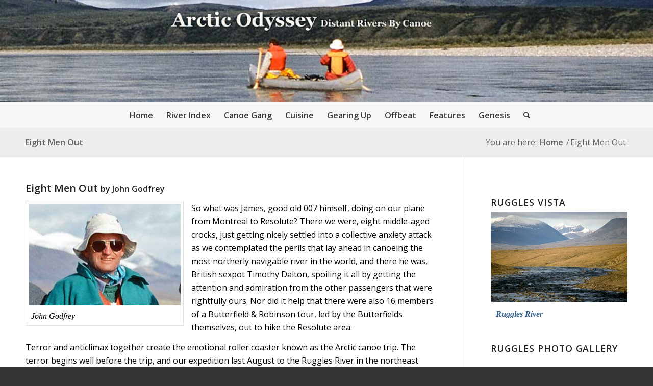

--- FILE ---
content_type: text/html; charset=UTF-8
request_url: https://arcticodyssey.ca/eight-men-out/
body_size: 26613
content:
<!DOCTYPE html>
<html lang="en-US" class="html_stretched responsive av-preloader-disabled  html_header_top html_logo_center html_bottom_nav_header html_menu_right html_custom html_header_sticky_disabled html_header_shrinking_disabled html_mobile_menu_phone html_header_searchicon html_content_align_center html_header_unstick_top_disabled html_header_stretch_disabled html_av-submenu-hidden html_av-submenu-display-click html_av-overlay-side html_av-overlay-side-classic html_av-submenu-noclone html_entry_id_363 av-cookies-no-cookie-consent av-no-preview av-default-lightbox html_text_menu_active av-mobile-menu-switch-default">
<head>
<meta charset="UTF-8" />
<meta name="robots" content="index, follow" />


<!-- mobile setting -->
<meta name="viewport" content="width=device-width, initial-scale=1">

<!-- Scripts/CSS and wp_head hook -->
<title>Eight Men Out &#8211; Arctic Odyssey</title>
<meta name='robots' content='max-image-preview:large' />
<link rel="alternate" type="application/rss+xml" title="Arctic Odyssey &raquo; Feed" href="https://arcticodyssey.ca/feed/" />
<link rel="alternate" type="application/rss+xml" title="Arctic Odyssey &raquo; Comments Feed" href="https://arcticodyssey.ca/comments/feed/" />
<link rel="alternate" title="oEmbed (JSON)" type="application/json+oembed" href="https://arcticodyssey.ca/wp-json/oembed/1.0/embed?url=https%3A%2F%2Farcticodyssey.ca%2Feight-men-out%2F" />
<link rel="alternate" title="oEmbed (XML)" type="text/xml+oembed" href="https://arcticodyssey.ca/wp-json/oembed/1.0/embed?url=https%3A%2F%2Farcticodyssey.ca%2Feight-men-out%2F&#038;format=xml" />
<style id='wp-img-auto-sizes-contain-inline-css' type='text/css'>
img:is([sizes=auto i],[sizes^="auto," i]){contain-intrinsic-size:3000px 1500px}
/*# sourceURL=wp-img-auto-sizes-contain-inline-css */
</style>
<style id='wp-block-library-inline-css' type='text/css'>
:root{--wp-block-synced-color:#7a00df;--wp-block-synced-color--rgb:122,0,223;--wp-bound-block-color:var(--wp-block-synced-color);--wp-editor-canvas-background:#ddd;--wp-admin-theme-color:#007cba;--wp-admin-theme-color--rgb:0,124,186;--wp-admin-theme-color-darker-10:#006ba1;--wp-admin-theme-color-darker-10--rgb:0,107,160.5;--wp-admin-theme-color-darker-20:#005a87;--wp-admin-theme-color-darker-20--rgb:0,90,135;--wp-admin-border-width-focus:2px}@media (min-resolution:192dpi){:root{--wp-admin-border-width-focus:1.5px}}.wp-element-button{cursor:pointer}:root .has-very-light-gray-background-color{background-color:#eee}:root .has-very-dark-gray-background-color{background-color:#313131}:root .has-very-light-gray-color{color:#eee}:root .has-very-dark-gray-color{color:#313131}:root .has-vivid-green-cyan-to-vivid-cyan-blue-gradient-background{background:linear-gradient(135deg,#00d084,#0693e3)}:root .has-purple-crush-gradient-background{background:linear-gradient(135deg,#34e2e4,#4721fb 50%,#ab1dfe)}:root .has-hazy-dawn-gradient-background{background:linear-gradient(135deg,#faaca8,#dad0ec)}:root .has-subdued-olive-gradient-background{background:linear-gradient(135deg,#fafae1,#67a671)}:root .has-atomic-cream-gradient-background{background:linear-gradient(135deg,#fdd79a,#004a59)}:root .has-nightshade-gradient-background{background:linear-gradient(135deg,#330968,#31cdcf)}:root .has-midnight-gradient-background{background:linear-gradient(135deg,#020381,#2874fc)}:root{--wp--preset--font-size--normal:16px;--wp--preset--font-size--huge:42px}.has-regular-font-size{font-size:1em}.has-larger-font-size{font-size:2.625em}.has-normal-font-size{font-size:var(--wp--preset--font-size--normal)}.has-huge-font-size{font-size:var(--wp--preset--font-size--huge)}.has-text-align-center{text-align:center}.has-text-align-left{text-align:left}.has-text-align-right{text-align:right}.has-fit-text{white-space:nowrap!important}#end-resizable-editor-section{display:none}.aligncenter{clear:both}.items-justified-left{justify-content:flex-start}.items-justified-center{justify-content:center}.items-justified-right{justify-content:flex-end}.items-justified-space-between{justify-content:space-between}.screen-reader-text{border:0;clip-path:inset(50%);height:1px;margin:-1px;overflow:hidden;padding:0;position:absolute;width:1px;word-wrap:normal!important}.screen-reader-text:focus{background-color:#ddd;clip-path:none;color:#444;display:block;font-size:1em;height:auto;left:5px;line-height:normal;padding:15px 23px 14px;text-decoration:none;top:5px;width:auto;z-index:100000}html :where(.has-border-color){border-style:solid}html :where([style*=border-top-color]){border-top-style:solid}html :where([style*=border-right-color]){border-right-style:solid}html :where([style*=border-bottom-color]){border-bottom-style:solid}html :where([style*=border-left-color]){border-left-style:solid}html :where([style*=border-width]){border-style:solid}html :where([style*=border-top-width]){border-top-style:solid}html :where([style*=border-right-width]){border-right-style:solid}html :where([style*=border-bottom-width]){border-bottom-style:solid}html :where([style*=border-left-width]){border-left-style:solid}html :where(img[class*=wp-image-]){height:auto;max-width:100%}:where(figure){margin:0 0 1em}html :where(.is-position-sticky){--wp-admin--admin-bar--position-offset:var(--wp-admin--admin-bar--height,0px)}@media screen and (max-width:600px){html :where(.is-position-sticky){--wp-admin--admin-bar--position-offset:0px}}

/*# sourceURL=wp-block-library-inline-css */
</style><style id='global-styles-inline-css' type='text/css'>
:root{--wp--preset--aspect-ratio--square: 1;--wp--preset--aspect-ratio--4-3: 4/3;--wp--preset--aspect-ratio--3-4: 3/4;--wp--preset--aspect-ratio--3-2: 3/2;--wp--preset--aspect-ratio--2-3: 2/3;--wp--preset--aspect-ratio--16-9: 16/9;--wp--preset--aspect-ratio--9-16: 9/16;--wp--preset--color--black: #000000;--wp--preset--color--cyan-bluish-gray: #abb8c3;--wp--preset--color--white: #ffffff;--wp--preset--color--pale-pink: #f78da7;--wp--preset--color--vivid-red: #cf2e2e;--wp--preset--color--luminous-vivid-orange: #ff6900;--wp--preset--color--luminous-vivid-amber: #fcb900;--wp--preset--color--light-green-cyan: #7bdcb5;--wp--preset--color--vivid-green-cyan: #00d084;--wp--preset--color--pale-cyan-blue: #8ed1fc;--wp--preset--color--vivid-cyan-blue: #0693e3;--wp--preset--color--vivid-purple: #9b51e0;--wp--preset--color--metallic-red: #b02b2c;--wp--preset--color--maximum-yellow-red: #edae44;--wp--preset--color--yellow-sun: #eeee22;--wp--preset--color--palm-leaf: #83a846;--wp--preset--color--aero: #7bb0e7;--wp--preset--color--old-lavender: #745f7e;--wp--preset--color--steel-teal: #5f8789;--wp--preset--color--raspberry-pink: #d65799;--wp--preset--color--medium-turquoise: #4ecac2;--wp--preset--gradient--vivid-cyan-blue-to-vivid-purple: linear-gradient(135deg,rgb(6,147,227) 0%,rgb(155,81,224) 100%);--wp--preset--gradient--light-green-cyan-to-vivid-green-cyan: linear-gradient(135deg,rgb(122,220,180) 0%,rgb(0,208,130) 100%);--wp--preset--gradient--luminous-vivid-amber-to-luminous-vivid-orange: linear-gradient(135deg,rgb(252,185,0) 0%,rgb(255,105,0) 100%);--wp--preset--gradient--luminous-vivid-orange-to-vivid-red: linear-gradient(135deg,rgb(255,105,0) 0%,rgb(207,46,46) 100%);--wp--preset--gradient--very-light-gray-to-cyan-bluish-gray: linear-gradient(135deg,rgb(238,238,238) 0%,rgb(169,184,195) 100%);--wp--preset--gradient--cool-to-warm-spectrum: linear-gradient(135deg,rgb(74,234,220) 0%,rgb(151,120,209) 20%,rgb(207,42,186) 40%,rgb(238,44,130) 60%,rgb(251,105,98) 80%,rgb(254,248,76) 100%);--wp--preset--gradient--blush-light-purple: linear-gradient(135deg,rgb(255,206,236) 0%,rgb(152,150,240) 100%);--wp--preset--gradient--blush-bordeaux: linear-gradient(135deg,rgb(254,205,165) 0%,rgb(254,45,45) 50%,rgb(107,0,62) 100%);--wp--preset--gradient--luminous-dusk: linear-gradient(135deg,rgb(255,203,112) 0%,rgb(199,81,192) 50%,rgb(65,88,208) 100%);--wp--preset--gradient--pale-ocean: linear-gradient(135deg,rgb(255,245,203) 0%,rgb(182,227,212) 50%,rgb(51,167,181) 100%);--wp--preset--gradient--electric-grass: linear-gradient(135deg,rgb(202,248,128) 0%,rgb(113,206,126) 100%);--wp--preset--gradient--midnight: linear-gradient(135deg,rgb(2,3,129) 0%,rgb(40,116,252) 100%);--wp--preset--font-size--small: 1rem;--wp--preset--font-size--medium: 1.125rem;--wp--preset--font-size--large: 1.75rem;--wp--preset--font-size--x-large: clamp(1.75rem, 3vw, 2.25rem);--wp--preset--spacing--20: 0.44rem;--wp--preset--spacing--30: 0.67rem;--wp--preset--spacing--40: 1rem;--wp--preset--spacing--50: 1.5rem;--wp--preset--spacing--60: 2.25rem;--wp--preset--spacing--70: 3.38rem;--wp--preset--spacing--80: 5.06rem;--wp--preset--shadow--natural: 6px 6px 9px rgba(0, 0, 0, 0.2);--wp--preset--shadow--deep: 12px 12px 50px rgba(0, 0, 0, 0.4);--wp--preset--shadow--sharp: 6px 6px 0px rgba(0, 0, 0, 0.2);--wp--preset--shadow--outlined: 6px 6px 0px -3px rgb(255, 255, 255), 6px 6px rgb(0, 0, 0);--wp--preset--shadow--crisp: 6px 6px 0px rgb(0, 0, 0);}:root { --wp--style--global--content-size: 800px;--wp--style--global--wide-size: 1130px; }:where(body) { margin: 0; }.wp-site-blocks > .alignleft { float: left; margin-right: 2em; }.wp-site-blocks > .alignright { float: right; margin-left: 2em; }.wp-site-blocks > .aligncenter { justify-content: center; margin-left: auto; margin-right: auto; }:where(.is-layout-flex){gap: 0.5em;}:where(.is-layout-grid){gap: 0.5em;}.is-layout-flow > .alignleft{float: left;margin-inline-start: 0;margin-inline-end: 2em;}.is-layout-flow > .alignright{float: right;margin-inline-start: 2em;margin-inline-end: 0;}.is-layout-flow > .aligncenter{margin-left: auto !important;margin-right: auto !important;}.is-layout-constrained > .alignleft{float: left;margin-inline-start: 0;margin-inline-end: 2em;}.is-layout-constrained > .alignright{float: right;margin-inline-start: 2em;margin-inline-end: 0;}.is-layout-constrained > .aligncenter{margin-left: auto !important;margin-right: auto !important;}.is-layout-constrained > :where(:not(.alignleft):not(.alignright):not(.alignfull)){max-width: var(--wp--style--global--content-size);margin-left: auto !important;margin-right: auto !important;}.is-layout-constrained > .alignwide{max-width: var(--wp--style--global--wide-size);}body .is-layout-flex{display: flex;}.is-layout-flex{flex-wrap: wrap;align-items: center;}.is-layout-flex > :is(*, div){margin: 0;}body .is-layout-grid{display: grid;}.is-layout-grid > :is(*, div){margin: 0;}body{padding-top: 0px;padding-right: 0px;padding-bottom: 0px;padding-left: 0px;}a:where(:not(.wp-element-button)){text-decoration: underline;}:root :where(.wp-element-button, .wp-block-button__link){background-color: #32373c;border-width: 0;color: #fff;font-family: inherit;font-size: inherit;font-style: inherit;font-weight: inherit;letter-spacing: inherit;line-height: inherit;padding-top: calc(0.667em + 2px);padding-right: calc(1.333em + 2px);padding-bottom: calc(0.667em + 2px);padding-left: calc(1.333em + 2px);text-decoration: none;text-transform: inherit;}.has-black-color{color: var(--wp--preset--color--black) !important;}.has-cyan-bluish-gray-color{color: var(--wp--preset--color--cyan-bluish-gray) !important;}.has-white-color{color: var(--wp--preset--color--white) !important;}.has-pale-pink-color{color: var(--wp--preset--color--pale-pink) !important;}.has-vivid-red-color{color: var(--wp--preset--color--vivid-red) !important;}.has-luminous-vivid-orange-color{color: var(--wp--preset--color--luminous-vivid-orange) !important;}.has-luminous-vivid-amber-color{color: var(--wp--preset--color--luminous-vivid-amber) !important;}.has-light-green-cyan-color{color: var(--wp--preset--color--light-green-cyan) !important;}.has-vivid-green-cyan-color{color: var(--wp--preset--color--vivid-green-cyan) !important;}.has-pale-cyan-blue-color{color: var(--wp--preset--color--pale-cyan-blue) !important;}.has-vivid-cyan-blue-color{color: var(--wp--preset--color--vivid-cyan-blue) !important;}.has-vivid-purple-color{color: var(--wp--preset--color--vivid-purple) !important;}.has-metallic-red-color{color: var(--wp--preset--color--metallic-red) !important;}.has-maximum-yellow-red-color{color: var(--wp--preset--color--maximum-yellow-red) !important;}.has-yellow-sun-color{color: var(--wp--preset--color--yellow-sun) !important;}.has-palm-leaf-color{color: var(--wp--preset--color--palm-leaf) !important;}.has-aero-color{color: var(--wp--preset--color--aero) !important;}.has-old-lavender-color{color: var(--wp--preset--color--old-lavender) !important;}.has-steel-teal-color{color: var(--wp--preset--color--steel-teal) !important;}.has-raspberry-pink-color{color: var(--wp--preset--color--raspberry-pink) !important;}.has-medium-turquoise-color{color: var(--wp--preset--color--medium-turquoise) !important;}.has-black-background-color{background-color: var(--wp--preset--color--black) !important;}.has-cyan-bluish-gray-background-color{background-color: var(--wp--preset--color--cyan-bluish-gray) !important;}.has-white-background-color{background-color: var(--wp--preset--color--white) !important;}.has-pale-pink-background-color{background-color: var(--wp--preset--color--pale-pink) !important;}.has-vivid-red-background-color{background-color: var(--wp--preset--color--vivid-red) !important;}.has-luminous-vivid-orange-background-color{background-color: var(--wp--preset--color--luminous-vivid-orange) !important;}.has-luminous-vivid-amber-background-color{background-color: var(--wp--preset--color--luminous-vivid-amber) !important;}.has-light-green-cyan-background-color{background-color: var(--wp--preset--color--light-green-cyan) !important;}.has-vivid-green-cyan-background-color{background-color: var(--wp--preset--color--vivid-green-cyan) !important;}.has-pale-cyan-blue-background-color{background-color: var(--wp--preset--color--pale-cyan-blue) !important;}.has-vivid-cyan-blue-background-color{background-color: var(--wp--preset--color--vivid-cyan-blue) !important;}.has-vivid-purple-background-color{background-color: var(--wp--preset--color--vivid-purple) !important;}.has-metallic-red-background-color{background-color: var(--wp--preset--color--metallic-red) !important;}.has-maximum-yellow-red-background-color{background-color: var(--wp--preset--color--maximum-yellow-red) !important;}.has-yellow-sun-background-color{background-color: var(--wp--preset--color--yellow-sun) !important;}.has-palm-leaf-background-color{background-color: var(--wp--preset--color--palm-leaf) !important;}.has-aero-background-color{background-color: var(--wp--preset--color--aero) !important;}.has-old-lavender-background-color{background-color: var(--wp--preset--color--old-lavender) !important;}.has-steel-teal-background-color{background-color: var(--wp--preset--color--steel-teal) !important;}.has-raspberry-pink-background-color{background-color: var(--wp--preset--color--raspberry-pink) !important;}.has-medium-turquoise-background-color{background-color: var(--wp--preset--color--medium-turquoise) !important;}.has-black-border-color{border-color: var(--wp--preset--color--black) !important;}.has-cyan-bluish-gray-border-color{border-color: var(--wp--preset--color--cyan-bluish-gray) !important;}.has-white-border-color{border-color: var(--wp--preset--color--white) !important;}.has-pale-pink-border-color{border-color: var(--wp--preset--color--pale-pink) !important;}.has-vivid-red-border-color{border-color: var(--wp--preset--color--vivid-red) !important;}.has-luminous-vivid-orange-border-color{border-color: var(--wp--preset--color--luminous-vivid-orange) !important;}.has-luminous-vivid-amber-border-color{border-color: var(--wp--preset--color--luminous-vivid-amber) !important;}.has-light-green-cyan-border-color{border-color: var(--wp--preset--color--light-green-cyan) !important;}.has-vivid-green-cyan-border-color{border-color: var(--wp--preset--color--vivid-green-cyan) !important;}.has-pale-cyan-blue-border-color{border-color: var(--wp--preset--color--pale-cyan-blue) !important;}.has-vivid-cyan-blue-border-color{border-color: var(--wp--preset--color--vivid-cyan-blue) !important;}.has-vivid-purple-border-color{border-color: var(--wp--preset--color--vivid-purple) !important;}.has-metallic-red-border-color{border-color: var(--wp--preset--color--metallic-red) !important;}.has-maximum-yellow-red-border-color{border-color: var(--wp--preset--color--maximum-yellow-red) !important;}.has-yellow-sun-border-color{border-color: var(--wp--preset--color--yellow-sun) !important;}.has-palm-leaf-border-color{border-color: var(--wp--preset--color--palm-leaf) !important;}.has-aero-border-color{border-color: var(--wp--preset--color--aero) !important;}.has-old-lavender-border-color{border-color: var(--wp--preset--color--old-lavender) !important;}.has-steel-teal-border-color{border-color: var(--wp--preset--color--steel-teal) !important;}.has-raspberry-pink-border-color{border-color: var(--wp--preset--color--raspberry-pink) !important;}.has-medium-turquoise-border-color{border-color: var(--wp--preset--color--medium-turquoise) !important;}.has-vivid-cyan-blue-to-vivid-purple-gradient-background{background: var(--wp--preset--gradient--vivid-cyan-blue-to-vivid-purple) !important;}.has-light-green-cyan-to-vivid-green-cyan-gradient-background{background: var(--wp--preset--gradient--light-green-cyan-to-vivid-green-cyan) !important;}.has-luminous-vivid-amber-to-luminous-vivid-orange-gradient-background{background: var(--wp--preset--gradient--luminous-vivid-amber-to-luminous-vivid-orange) !important;}.has-luminous-vivid-orange-to-vivid-red-gradient-background{background: var(--wp--preset--gradient--luminous-vivid-orange-to-vivid-red) !important;}.has-very-light-gray-to-cyan-bluish-gray-gradient-background{background: var(--wp--preset--gradient--very-light-gray-to-cyan-bluish-gray) !important;}.has-cool-to-warm-spectrum-gradient-background{background: var(--wp--preset--gradient--cool-to-warm-spectrum) !important;}.has-blush-light-purple-gradient-background{background: var(--wp--preset--gradient--blush-light-purple) !important;}.has-blush-bordeaux-gradient-background{background: var(--wp--preset--gradient--blush-bordeaux) !important;}.has-luminous-dusk-gradient-background{background: var(--wp--preset--gradient--luminous-dusk) !important;}.has-pale-ocean-gradient-background{background: var(--wp--preset--gradient--pale-ocean) !important;}.has-electric-grass-gradient-background{background: var(--wp--preset--gradient--electric-grass) !important;}.has-midnight-gradient-background{background: var(--wp--preset--gradient--midnight) !important;}.has-small-font-size{font-size: var(--wp--preset--font-size--small) !important;}.has-medium-font-size{font-size: var(--wp--preset--font-size--medium) !important;}.has-large-font-size{font-size: var(--wp--preset--font-size--large) !important;}.has-x-large-font-size{font-size: var(--wp--preset--font-size--x-large) !important;}
/*# sourceURL=global-styles-inline-css */
</style>

<link rel='stylesheet' id='avia-merged-styles-css' href='https://arcticodyssey.ca/wordpress/wp-content/uploads/dynamic_avia/avia-merged-styles-b0e74e22ed5c864ceaac8f10040cf93d---696faf65d2564.css' type='text/css' media='all' />
<link rel='stylesheet' id='avia-single-post-363-css' href='https://arcticodyssey.ca/wordpress/wp-content/uploads/dynamic_avia/avia_posts_css/post-363.css?ver=ver-1768946234' type='text/css' media='all' />
<script type="text/javascript" src="https://arcticodyssey.ca/wordpress/wp-includes/js/jquery/jquery.min.js?ver=3.7.1" id="jquery-core-js"></script>
<script type="text/javascript" src="https://arcticodyssey.ca/wordpress/wp-content/uploads/dynamic_avia/avia-head-scripts-4eef96767e7ec578c4dcc5eae96076c2---696faf65e4bdf.js" id="avia-head-scripts-js"></script>
<link rel="https://api.w.org/" href="https://arcticodyssey.ca/wp-json/" /><link rel="alternate" title="JSON" type="application/json" href="https://arcticodyssey.ca/wp-json/wp/v2/pages/363" /><link rel="EditURI" type="application/rsd+xml" title="RSD" href="https://arcticodyssey.ca/wordpress/xmlrpc.php?rsd" />
<link rel="canonical" href="https://arcticodyssey.ca/eight-men-out/" />
<link rel='shortlink' href='https://arcticodyssey.ca/?p=363' />


<!--[if lt IE 9]><script src="https://arcticodyssey.ca/wordpress/wp-content/themes/enfold/js/html5shiv.js"></script><![endif]--><link rel="profile" href="https://gmpg.org/xfn/11" />
<link rel="alternate" type="application/rss+xml" title="Arctic Odyssey RSS2 Feed" href="https://arcticodyssey.ca/feed/" />
<link rel="pingback" href="https://arcticodyssey.ca/wordpress/xmlrpc.php" />

<style type='text/css' media='screen'>
 #top #header_main > .container, #top #header_main > .container .main_menu  .av-main-nav > li > a, #top #header_main #menu-item-shop .cart_dropdown_link{ height:200px; line-height: 200px; }
 .html_top_nav_header .av-logo-container{ height:200px;  }
 .html_header_top.html_header_sticky #top #wrap_all #main{ padding-top:252px; } 
</style>

<!-- To speed up the rendering and to display the site as fast as possible to the user we include some styles and scripts for above the fold content inline -->
<script type="text/javascript">'use strict';var avia_is_mobile=!1;if(/Android|webOS|iPhone|iPad|iPod|BlackBerry|IEMobile|Opera Mini/i.test(navigator.userAgent)&&'ontouchstart' in document.documentElement){avia_is_mobile=!0;document.documentElement.className+=' avia_mobile '}
else{document.documentElement.className+=' avia_desktop '};document.documentElement.className+=' js_active ';(function(){var e=['-webkit-','-moz-','-ms-',''],n='',o=!1,a=!1;for(var t in e){if(e[t]+'transform' in document.documentElement.style){o=!0;n=e[t]+'transform'};if(e[t]+'perspective' in document.documentElement.style){a=!0}};if(o){document.documentElement.className+=' avia_transform '};if(a){document.documentElement.className+=' avia_transform3d '};if(typeof document.getElementsByClassName=='function'&&typeof document.documentElement.getBoundingClientRect=='function'&&avia_is_mobile==!1){if(n&&window.innerHeight>0){setTimeout(function(){var e=0,o={},a=0,t=document.getElementsByClassName('av-parallax'),i=window.pageYOffset||document.documentElement.scrollTop;for(e=0;e<t.length;e++){t[e].style.top='0px';o=t[e].getBoundingClientRect();a=Math.ceil((window.innerHeight+i-o.top)*0.3);t[e].style[n]='translate(0px, '+a+'px)';t[e].style.top='auto';t[e].className+=' enabled-parallax '}},50)}}})();</script><style id="sccss">/*ADD THE BACKGROUND IMAGE TO THE HEADER FOR THE LOGO*/
#header_main {
  /*background-image:url(https://arcticodyssey.ca/wordpress/wp-content/uploads/2016/04/Isortoq8-1.jpg);*/
  background-image:url(https://arcticodyssey.ca/wordpress/wp-content/uploads/2016/04/header12.jpg);
  background-size:cover!important;
  background-position:center -50px!important;
  background-repeat:no-repeat;
}
@media screen and (max-width:752px) {
  #header_main {
    background:none;
   background-position:center center!important;
  background-image:url(https://arcticodyssey.ca/wordpress/wp-content/uploads/2016/04/header12.jpg);

  background-repeat:no-repeat;
  }
}
/****NOWRAP ON MENU ITEMS THAT ARE TOOOO LONG**/
.nowrap {
  white-space: nowrap;
}

/*****FIX THE MEGA MENU THAT IS OFFSETING UNDER OFFBEAT*/
#header #menu-item-4465 .avia_mega_div {
  left:-400px!important;
}




/******MAP CREDIT FOR CELIA'S NAME ON RIVER INDEX**/
#creditMap {
  position:absolute;
  left:10px;
  top:10px;
  color:#FFF;
  font-size:1.2em;

  font-weight:bold;
  text-shadow:2px 2px 2px #000;
}


/********BACKGROUND COLOR ON MENU*/
#header_main_alternate {
  background-color:#F6F6F6;
}


/*************TIGHTEN UP THE WIDGET SPACING - ON THE SIDEBARS*/
.widget {
      padding: 30px 0 10px 0!important;
}

/*****TIGHTEN UP THE TOGGLES ON SIDEBARS **/

.page-id-975 .togglecontainer, .page-id-2137 .togglecontainer  {
    margin: 0;

}

/*****TIGHTEN UP WIDGET SPACE PELLY RIVER PAGE*****/
.page-id-2137 #text-34 {
  margin-top:-20px;
}


/********CLEAN UP COLORS ON TOGGLES ON SIDEBARS - LIKE ON HANBURY*/
.page-id-2570 .toggle_content, .page-id-913 .toggle_content, .page-id-2137 .toggle_content, .page-id-3511 .toggle_content, .page-id-1518 .toggle_content, .page-id-975 .toggle_content, .page-id-1524 .toggle_content, .page-id-1403 .toggle_content, .page-id-1451 .toggle_content, .page-id-1458 .toggle_content, .page-id-3776 .toggle_content, .page-id-966 .toggle_content, .page-id-3780 .toggle_content, .page-id-935 .toggle_content, .page-id-3375 .toggle_content, .page-id-3390 .toggle_content, .page-id-940 .toggle_content, .page-id-3791 .toggle_content, .page-id-4731 .toggle_content, .page-id-4966 .toggle_content, .page-id-2621 .toggle_content {
  background-color:#FFF!important;
  border:none!important;
  padding:0!important;
  font-size:14px;
  color:#000;
}

/****CHANGE THE TITLE AND BREADCRUMBS*/
.title_container {
  background-color:#EEE;
}

/***CHANGE TABLE FONT SIZE FROM DEFAULT 13PX 
- AND ALL OF THE BODY TOO
- AND THE BREADCRUMBS*/
td, body, .breadcrumb-trail {
  font-size:16px!important;
}

/*******FIX THE SIZE OF CAPTIONS ON THE IPAD SIZE**/
@media screen and (max-width:989px) {
  .wp-caption-text, .wp-caption-text strong {font-size:16px!important;}

}

/*change the color of the font on the table stripes*/
tr:nth-child(even) {
 color:#000!important; 
}

/*CHANGE THE STRIPES ALL TO GREY - ON TABLES - RIVER INDEX TABLE HERE*/
tr:nth-child(odd) {
 background-color:#F6F6F6!important; 
}

p.extra_space {
padding-bottom:30px;
}

/*******MAKE ALL LINKS STAND OUT MORE*/
a {
  font-weight:bold!important;
}



/*****MAKE CAPTIONS TEXT BIGGER*/
.wp-caption-text {
  font-size:16px!important;
}

/*CAPTIONS ON SLIDESHOWS*/
.mfp-title {
  font-size:26px!important;
}


/*************PER PAGE EDITS*/
/***PAGE IDS

SNARE RIVER   .page-id-743
CONTACT     .page-id-2
THOMSEN RIVER    .page-id-1355
PELLY    .page-id-2137
Ajaqutalik  .page-id-1008
Hood .page-id-683
KOROC RIVER .page-id-707
*/

/**CAPTION TEXT ON SNARE RIVER PAGE*/

.page-id-743 .wp-caption-text, .page-id-1355 .wp-caption-text, .page-id-1008 .wp-caption-text, .page-id-2137
.page-id-683 .wp-caption-text,
.wp-caption-text{
  text-align:left!important;
}

/**CAPTION TEXT CENTERED***/
/*KOROC RIVER .page-id-707*/
.page-id-707 .wp-caption-text .page-id-1040 .wp-caption-text, 
.page-id-1040 .wp-caption {
  text-align:center!important;
}

.page-id-2948 .wp-caption-text {
text-align:left!important;  
}

.page-id-6858 .wp-caption-text {
  text-align:center!important;
}

</style><style type="text/css">
		@font-face {font-family: 'entypo-fontello-enfold'; font-weight: normal; font-style: normal; font-display: auto;
		src: url('https://arcticodyssey.ca/wordpress/wp-content/themes/enfold/config-templatebuilder/avia-template-builder/assets/fonts/entypo-fontello-enfold/entypo-fontello-enfold.woff2') format('woff2'),
		url('https://arcticodyssey.ca/wordpress/wp-content/themes/enfold/config-templatebuilder/avia-template-builder/assets/fonts/entypo-fontello-enfold/entypo-fontello-enfold.woff') format('woff'),
		url('https://arcticodyssey.ca/wordpress/wp-content/themes/enfold/config-templatebuilder/avia-template-builder/assets/fonts/entypo-fontello-enfold/entypo-fontello-enfold.ttf') format('truetype'),
		url('https://arcticodyssey.ca/wordpress/wp-content/themes/enfold/config-templatebuilder/avia-template-builder/assets/fonts/entypo-fontello-enfold/entypo-fontello-enfold.svg#entypo-fontello-enfold') format('svg'),
		url('https://arcticodyssey.ca/wordpress/wp-content/themes/enfold/config-templatebuilder/avia-template-builder/assets/fonts/entypo-fontello-enfold/entypo-fontello-enfold.eot'),
		url('https://arcticodyssey.ca/wordpress/wp-content/themes/enfold/config-templatebuilder/avia-template-builder/assets/fonts/entypo-fontello-enfold/entypo-fontello-enfold.eot?#iefix') format('embedded-opentype');
		}

		#top .avia-font-entypo-fontello-enfold, body .avia-font-entypo-fontello-enfold, html body [data-av_iconfont='entypo-fontello-enfold']:before{ font-family: 'entypo-fontello-enfold'; }
		
		@font-face {font-family: 'entypo-fontello'; font-weight: normal; font-style: normal; font-display: auto;
		src: url('https://arcticodyssey.ca/wordpress/wp-content/themes/enfold/config-templatebuilder/avia-template-builder/assets/fonts/entypo-fontello/entypo-fontello.woff2') format('woff2'),
		url('https://arcticodyssey.ca/wordpress/wp-content/themes/enfold/config-templatebuilder/avia-template-builder/assets/fonts/entypo-fontello/entypo-fontello.woff') format('woff'),
		url('https://arcticodyssey.ca/wordpress/wp-content/themes/enfold/config-templatebuilder/avia-template-builder/assets/fonts/entypo-fontello/entypo-fontello.ttf') format('truetype'),
		url('https://arcticodyssey.ca/wordpress/wp-content/themes/enfold/config-templatebuilder/avia-template-builder/assets/fonts/entypo-fontello/entypo-fontello.svg#entypo-fontello') format('svg'),
		url('https://arcticodyssey.ca/wordpress/wp-content/themes/enfold/config-templatebuilder/avia-template-builder/assets/fonts/entypo-fontello/entypo-fontello.eot'),
		url('https://arcticodyssey.ca/wordpress/wp-content/themes/enfold/config-templatebuilder/avia-template-builder/assets/fonts/entypo-fontello/entypo-fontello.eot?#iefix') format('embedded-opentype');
		}

		#top .avia-font-entypo-fontello, body .avia-font-entypo-fontello, html body [data-av_iconfont='entypo-fontello']:before{ font-family: 'entypo-fontello'; }
		</style>

<!--
Debugging Info for Theme support: 

Theme: Enfold
Version: 7.1.3
Installed: enfold
AviaFramework Version: 5.6
AviaBuilder Version: 6.0
aviaElementManager Version: 1.0.1
ML:128-PU:34-PLA:5
WP:6.9
Compress: CSS:all theme files - JS:all theme files
Updates: enabled - token has changed and not verified
PLAu:4
-->
</head>

<body data-rsssl=1 id="top" class="wp-singular page-template-default page page-id-363 wp-theme-enfold stretched rtl_columns av-curtain-numeric open_sans  post-type-page avia-responsive-images-support" itemscope="itemscope" itemtype="https://schema.org/WebPage" >

	
	<div id='wrap_all'>

	
<header id='header' class='all_colors header_color light_bg_color  av_header_top av_logo_center av_bottom_nav_header av_menu_right av_custom av_header_sticky_disabled av_header_shrinking_disabled av_header_stretch_disabled av_mobile_menu_phone av_header_searchicon av_header_unstick_top_disabled av_header_border_disabled' aria-label="Header" data-av_shrink_factor='50' role="banner" itemscope="itemscope" itemtype="https://schema.org/WPHeader" >

		<div  id='header_main' class='container_wrap container_wrap_logo'>

        <div class='container av-logo-container'><div class='inner-container'><span class='logo avia-standard-logo'><a href='https://arcticodyssey.ca/' class='' aria-label='shim' title='shim'><img src="https://arcticodyssey.ca/wordpress/wp-content/uploads/2016/04/shim.png" height="100" width="300" alt='Arctic Odyssey' title='shim' /></a></span></div></div><div id='header_main_alternate' class='container_wrap'><div class='container'><nav class='main_menu' data-selectname='Select a page'  role="navigation" itemscope="itemscope" itemtype="https://schema.org/SiteNavigationElement" ><div class="avia-menu av-main-nav-wrap"><ul role="menu" class="menu av-main-nav" id="avia-menu"><li role="menuitem" id="menu-item-40" class="menu-item menu-item-type-post_type menu-item-object-page menu-item-home menu-item-top-level menu-item-top-level-1"><a href="https://arcticodyssey.ca/" itemprop="url" tabindex="0"><span class="avia-bullet"></span><span class="avia-menu-text">Home</span><span class="avia-menu-fx"><span class="avia-arrow-wrap"><span class="avia-arrow"></span></span></span></a></li>
<li role="menuitem" id="menu-item-259" class="menu-item menu-item-type-post_type menu-item-object-page menu-item-top-level menu-item-top-level-2"><a href="https://arcticodyssey.ca/river-index/" itemprop="url" tabindex="0"><span class="avia-bullet"></span><span class="avia-menu-text">River Index</span><span class="avia-menu-fx"><span class="avia-arrow-wrap"><span class="avia-arrow"></span></span></span></a></li>
<li role="menuitem" id="menu-item-4375" class="menu-item menu-item-type-custom menu-item-object-custom menu-item-has-children menu-item-top-level menu-item-top-level-3"><a href="#" itemprop="url" tabindex="0"><span class="avia-bullet"></span><span class="avia-menu-text">Canoe Gang</span><span class="avia-menu-fx"><span class="avia-arrow-wrap"><span class="avia-arrow"></span></span></span></a>


<ul class="sub-menu">
	<li role="menuitem" id="menu-item-4378" class="menu-item menu-item-type-post_type menu-item-object-page"><a href="https://arcticodyssey.ca/profiles/" itemprop="url" tabindex="0"><span class="avia-bullet"></span><span class="avia-menu-text">Profiles</span></a></li>
	<li role="menuitem" id="menu-item-4377" class="menu-item menu-item-type-post_type menu-item-object-page"><a href="https://arcticodyssey.ca/originals/" itemprop="url" tabindex="0"><span class="avia-bullet"></span><span class="avia-menu-text">Originals</span></a></li>
	<li role="menuitem" id="menu-item-4442" class="menu-item menu-item-type-post_type menu-item-object-page"><a href="https://arcticodyssey.ca/memorian/" itemprop="url" tabindex="0"><span class="avia-bullet"></span><span class="avia-menu-text">In Memoriam</span></a></li>
	<li role="menuitem" id="menu-item-5578" class="menu-item menu-item-type-post_type menu-item-object-page"><a href="https://arcticodyssey.ca/funeral/" itemprop="url" tabindex="0"><span class="avia-bullet"></span><span class="avia-menu-text">Trudeau Funeral</span></a></li>
	<li role="menuitem" id="menu-item-4555" class="menu-item menu-item-type-post_type menu-item-object-page"><a href="https://arcticodyssey.ca/reunion/" itemprop="url" tabindex="0"><span class="avia-bullet"></span><span class="avia-menu-text">Reunion at Massey</span></a></li>
</ul>
</li>
<li role="menuitem" id="menu-item-1499" class="menu-item menu-item-type-custom menu-item-object-custom menu-item-has-children menu-item-top-level menu-item-top-level-4"><a href="#" itemprop="url" tabindex="0"><span class="avia-bullet"></span><span class="avia-menu-text">Cuisine</span><span class="avia-menu-fx"><span class="avia-arrow-wrap"><span class="avia-arrow"></span></span></span></a>


<ul class="sub-menu">
	<li role="menuitem" id="menu-item-257" class="menu-item menu-item-type-post_type menu-item-object-page"><a href="https://arcticodyssey.ca/cuisine/" itemprop="url" tabindex="0"><span class="avia-bullet"></span><span class="avia-menu-text">Tundra Gourmet</span></a></li>
	<li role="menuitem" id="menu-item-1470" class="menu-item menu-item-type-post_type menu-item-object-page"><a href="https://arcticodyssey.ca/freezer-box/" itemprop="url" tabindex="0"><span class="avia-bullet"></span><span class="avia-menu-text">Freezer Box</span></a></li>
	<li role="menuitem" id="menu-item-1701" class="menu-item menu-item-type-post_type menu-item-object-page"><a href="https://arcticodyssey.ca/great-food/" itemprop="url" tabindex="0"><span class="avia-bullet"></span><span class="avia-menu-text">Great Food Doesn&#8217;t Come Easy</span></a></li>
</ul>
</li>
<li role="menuitem" id="menu-item-1503" class="menu-item menu-item-type-custom menu-item-object-custom menu-item-has-children menu-item-top-level menu-item-top-level-5"><a href="#" itemprop="url" tabindex="0"><span class="avia-bullet"></span><span class="avia-menu-text">Gearing Up</span><span class="avia-menu-fx"><span class="avia-arrow-wrap"><span class="avia-arrow"></span></span></span></a>


<ul class="sub-menu">
	<li role="menuitem" id="menu-item-59" class="menu-item menu-item-type-post_type menu-item-object-page"><a href="https://arcticodyssey.ca/gearing-up/" itemprop="url" tabindex="0"><span class="avia-bullet"></span><span class="avia-menu-text">Prepare for the Worst</span></a></li>
	<li role="menuitem" id="menu-item-1469" class="menu-item menu-item-type-post_type menu-item-object-page"><a href="https://arcticodyssey.ca/equipmentmedical/" itemprop="url" tabindex="0"><span class="avia-bullet"></span><span class="avia-menu-text">Equipment/Medical</span></a></li>
	<li role="menuitem" id="menu-item-1509" class="menu-item menu-item-type-post_type menu-item-object-page"><a href="https://arcticodyssey.ca/lawn-chairs-big-mama-and-hipwaders/" itemprop="url" tabindex="0"><span class="avia-bullet"></span><span class="avia-menu-text">Lawn Chairs</span></a></li>
	<li role="menuitem" id="menu-item-4385" class="menu-item menu-item-type-post_type menu-item-object-page"><a href="https://arcticodyssey.ca/canoes-6/" itemprop="url" tabindex="0"><span class="avia-bullet"></span><span class="avia-menu-text">Canoes</span></a></li>
</ul>
</li>
<li role="menuitem" id="menu-item-4465" class="menu-item menu-item-type-custom menu-item-object-custom menu-item-has-children menu-item-mega-parent  menu-item-top-level menu-item-top-level-6"><a href="#" itemprop="url" tabindex="0"><span class="avia-bullet"></span><span class="avia-menu-text">Offbeat</span><span class="avia-menu-fx"><span class="avia-arrow-wrap"><span class="avia-arrow"></span></span></span></a>
<div class='avia_mega_div avia_mega3 nine units'>

<ul class="sub-menu">
	<li role="menuitem" id="menu-item-4880" class="menu-item menu-item-type-custom menu-item-object-custom menu-item-has-children avia_mega_menu_columns_3 three units  avia_mega_menu_columns_first"><span class='mega_menu_title heading-color av-special-font'>People</span>
	<ul class="sub-menu">
		<li role="menuitem" id="menu-item-4461" class="menu-item menu-item-type-post_type menu-item-object-page"><a href="https://arcticodyssey.ca/hazel-meloy/" itemprop="url" tabindex="0"><span class="avia-bullet"></span><span class="avia-menu-text">Hazel Meloy</span></a></li>
		<li role="menuitem" id="menu-item-4462" class="menu-item menu-item-type-post_type menu-item-object-page"><a href="https://arcticodyssey.ca/pierre-ted-johnson/" itemprop="url" tabindex="0"><span class="avia-bullet"></span><span class="avia-menu-text">Talking with Pierre</span></a></li>
		<li role="menuitem" id="menu-item-4463" class="menu-item menu-item-type-post_type menu-item-object-page"><a href="https://arcticodyssey.ca/isortoq2-anecdotes/" itemprop="url" tabindex="0"><span class="avia-bullet"></span><span class="avia-menu-text">Recruited/Shanghaied</span></a></li>
		<li role="menuitem" id="menu-item-4464" class="menu-item menu-item-type-post_type menu-item-object-page"><a href="https://arcticodyssey.ca/noatak-anecdotes2/" itemprop="url" tabindex="0"><span class="avia-bullet"></span><span class="avia-menu-text">Good Samaritan/Dohlee</span></a></li>
	</ul>
</li>
	<li role="menuitem" id="menu-item-4881" class="menu-item menu-item-type-custom menu-item-object-custom menu-item-has-children avia_mega_menu_columns_3 three units "><span class='mega_menu_title heading-color av-special-font'>Traditions</span>
	<ul class="sub-menu">
		<li role="menuitem" id="menu-item-4940" class="menu-item menu-item-type-post_type menu-item-object-page"><a href="https://arcticodyssey.ca/canoe-songs/" itemprop="url" tabindex="0"><span class="avia-bullet"></span><span class="avia-menu-text">Canoe Songs</span></a></li>
	</ul>
</li>
	<li role="menuitem" id="menu-item-5493" class="menu-item menu-item-type-custom menu-item-object-custom menu-item-has-children avia_mega_menu_columns_3 three units avia_mega_menu_columns_last"><span class='mega_menu_title heading-color av-special-font'>Asides</span>
	<ul class="sub-menu">
		<li role="menuitem" id="menu-item-5733" class="menu-item menu-item-type-post_type menu-item-object-page"><a href="https://arcticodyssey.ca/pioneers/" itemprop="url" tabindex="0"><span class="avia-bullet"></span><span class="avia-menu-text">Pioneers</span></a></li>
		<li role="menuitem" id="menu-item-5734" class="menu-item menu-item-type-post_type menu-item-object-page"><a href="https://arcticodyssey.ca/treasure-hunting/" itemprop="url" tabindex="0"><span class="avia-bullet"></span><span class="avia-menu-text">Treasure Hunting</span></a></li>
	</ul>
</li>
</ul>

</div>
</li>
<li role="menuitem" id="menu-item-1500" class="menu-item menu-item-type-custom menu-item-object-custom menu-item-has-children menu-item-mega-parent  menu-item-top-level menu-item-top-level-7"><a href="#" itemprop="url" tabindex="0"><span class="avia-bullet"></span><span class="avia-menu-text">Features</span><span class="avia-menu-fx"><span class="avia-arrow-wrap"><span class="avia-arrow"></span></span></span></a>
<div class='avia_mega_div avia_mega5 twelve units'>

<ul class="sub-menu">
	<li role="menuitem" id="menu-item-4348" class="menu-item menu-item-type-custom menu-item-object-custom menu-item-has-children avia_mega_menu_columns_5 three units  avia_mega_menu_columns_first"><span class='mega_menu_title heading-color av-special-font'>Miscellaneous</span>
	<ul class="sub-menu">
		<li role="menuitem" id="menu-item-4478" class="menu-item menu-item-type-post_type menu-item-object-page"><a href="https://arcticodyssey.ca/burnside-snow-ice/" itemprop="url" tabindex="0"><span class="avia-bullet"></span><span class="avia-menu-text">Burnside Snow &#038; Ice</span></a></li>
		<li role="menuitem" id="menu-item-4480" class="nowrap menu-item menu-item-type-post_type menu-item-object-page"><a href="https://arcticodyssey.ca/bonnet-plume-anecdotes/" itemprop="url" tabindex="0"><span class="avia-bullet"></span><span class="avia-menu-text">Life &#038; Death &#8211; Bonnet Plume</span></a></li>
		<li role="menuitem" id="menu-item-57" class="menu-item menu-item-type-post_type menu-item-object-page"><a href="https://arcticodyssey.ca/etiquette/" itemprop="url" tabindex="0"><span class="avia-bullet"></span><span class="avia-menu-text">Trip Etiquette</span></a></li>
		<li role="menuitem" id="menu-item-5576" class="menu-item menu-item-type-post_type menu-item-object-page"><a href="https://arcticodyssey.ca/sourdoughs/" itemprop="url" tabindex="0"><span class="avia-bullet"></span><span class="avia-menu-text">Sourdoughs</span></a></li>
	</ul>
</li>
	<li role="menuitem" id="menu-item-4349" class="menu-item menu-item-type-custom menu-item-object-custom menu-item-has-children avia_mega_menu_columns_5 three units "><span class='mega_menu_title heading-color av-special-font'>Wildlife</span>
	<ul class="sub-menu">
		<li role="menuitem" id="menu-item-1501" class="menu-item menu-item-type-post_type menu-item-object-page"><a href="https://arcticodyssey.ca/muskox/" itemprop="url" tabindex="0"><span class="avia-bullet"></span><span class="avia-menu-text">Muskox</span></a></li>
		<li role="menuitem" id="menu-item-4479" class="menu-item menu-item-type-post_type menu-item-object-page"><a href="https://arcticodyssey.ca/fishing/" itemprop="url" tabindex="0"><span class="avia-bullet"></span><span class="avia-menu-text">Fishing</span></a></li>
		<li role="menuitem" id="menu-item-4502" class="menu-item menu-item-type-post_type menu-item-object-page"><a href="https://arcticodyssey.ca/bears/" itemprop="url" tabindex="0"><span class="avia-bullet"></span><span class="avia-menu-text">Bears</span></a></li>
	</ul>
</li>
	<li role="menuitem" id="menu-item-4350" class="menu-item menu-item-type-custom menu-item-object-custom menu-item-has-children avia_mega_menu_columns_5 three units "><span class='mega_menu_title heading-color av-special-font'>Notables</span>
	<ul class="sub-menu">
		<li role="menuitem" id="menu-item-4352" class="menu-item menu-item-type-post_type menu-item-object-page"><a href="https://arcticodyssey.ca/starvation-cove/" itemprop="url" tabindex="0"><span class="avia-bullet"></span><span class="avia-menu-text">Starvation Cove</span></a></li>
		<li role="menuitem" id="menu-item-2641" class="menu-item menu-item-type-post_type menu-item-object-page"><a href="https://arcticodyssey.ca/pierre-vertical-portage/" itemprop="url" tabindex="0"><span class="avia-bullet"></span><span class="avia-menu-text">Vertical  Portage</span></a></li>
		<li role="menuitem" id="menu-item-3092" class="menu-item menu-item-type-post_type menu-item-object-page"><a href="https://arcticodyssey.ca/wilberforce-falls/" itemprop="url" tabindex="0"><span class="avia-bullet"></span><span class="avia-menu-text">Wilberforce Falls</span></a></li>
	</ul>
</li>
	<li role="menuitem" id="menu-item-4466" class="menu-item menu-item-type-custom menu-item-object-custom menu-item-has-children avia_mega_menu_columns_5 three units "><span class='mega_menu_title heading-color av-special-font'>Canoeing</span>
	<ul class="sub-menu">
		<li role="menuitem" id="menu-item-3093" class="menu-item menu-item-type-post_type menu-item-object-page"><a href="https://arcticodyssey.ca/koroc-wreck/" itemprop="url" tabindex="0"><span class="avia-bullet"></span><span class="avia-menu-text">Wreck on the Koroc</span></a></li>
		<li role="menuitem" id="menu-item-4417" class="nowrap menu-item menu-item-type-post_type menu-item-object-page"><a href="https://arcticodyssey.ca/bonnet-plume-disastrophy/" itemprop="url" tabindex="0"><span class="avia-bullet"></span><span class="avia-menu-text">Great Disastrophy</span></a></li>
		<li role="menuitem" id="menu-item-4469" class="menu-item menu-item-type-post_type menu-item-object-page"><a href="https://arcticodyssey.ca/koroc-fog/" itemprop="url" tabindex="0"><span class="avia-bullet"></span><span class="avia-menu-text">Koroc Fog</span></a></li>
		<li role="menuitem" id="menu-item-4617" class="menu-item menu-item-type-post_type menu-item-object-page"><a href="https://arcticodyssey.ca/learning-whitewater/" itemprop="url" tabindex="0"><span class="avia-bullet"></span><span class="avia-menu-text">Learning whitewater</span></a></li>
	</ul>
</li>
	<li role="menuitem" id="menu-item-4589" class="menu-item menu-item-type-custom menu-item-object-custom menu-item-has-children avia_mega_menu_columns_5 three units avia_mega_menu_columns_last"><span class='mega_menu_title heading-color av-special-font'>Camping</span>
	<ul class="sub-menu">
		<li role="menuitem" id="menu-item-4591" class="menu-item menu-item-type-post_type menu-item-object-page"><a href="https://arcticodyssey.ca/fireplaces/" itemprop="url" tabindex="0"><span class="avia-bullet"></span><span class="avia-menu-text">Fireplaces</span></a></li>
		<li role="menuitem" id="menu-item-4590" class="nowrap menu-item menu-item-type-post_type menu-item-object-page"><a href="https://arcticodyssey.ca/kahawa-in-the-morning/" itemprop="url" tabindex="0"><span class="avia-bullet"></span><span class="avia-menu-text">Kahawa in the morning</span></a></li>
		<li role="menuitem" id="menu-item-4592" class="menu-item menu-item-type-custom menu-item-object-custom"><a href="https://arcticodyssey.ca/burnside-snow-ice/#Lunching-With-Wolves" itemprop="url" tabindex="0"><span class="avia-bullet"></span><span class="avia-menu-text">Lunching With Wolves</span></a></li>
	</ul>
</li>
</ul>

</div>
</li>
<li role="menuitem" id="menu-item-1498" class="menu-item menu-item-type-custom menu-item-object-custom menu-item-has-children menu-item-top-level menu-item-top-level-8"><a href="#" itemprop="url" tabindex="0"><span class="avia-bullet"></span><span class="avia-menu-text">Genesis</span><span class="avia-menu-fx"><span class="avia-arrow-wrap"><span class="avia-arrow"></span></span></span></a>


<ul class="sub-menu">
	<li role="menuitem" id="menu-item-56" class="menu-item menu-item-type-post_type menu-item-object-page"><a href="https://arcticodyssey.ca/about/" itemprop="url" tabindex="0"><span class="avia-bullet"></span><span class="avia-menu-text">The Odyssey</span></a></li>
	<li role="menuitem" id="menu-item-1466" class="menu-item menu-item-type-post_type menu-item-object-page"><a href="https://arcticodyssey.ca/the-legacy/" itemprop="url" tabindex="0"><span class="avia-bullet"></span><span class="avia-menu-text">Legacy</span></a></li>
	<li role="menuitem" id="menu-item-1508" class="menu-item menu-item-type-post_type menu-item-object-page"><a href="https://arcticodyssey.ca/first-five/" itemprop="url" tabindex="0"><span class="avia-bullet"></span><span class="avia-menu-text">First Five</span></a></li>
	<li role="menuitem" id="menu-item-4460" class="menu-item menu-item-type-post_type menu-item-object-page"><a href="https://arcticodyssey.ca/call-of-the-north/" itemprop="url" tabindex="0"><span class="avia-bullet"></span><span class="avia-menu-text">Call of the North</span></a></li>
	<li role="menuitem" id="menu-item-4626" class="menu-item menu-item-type-post_type menu-item-object-page"><a href="https://arcticodyssey.ca/last-hurrah/" itemprop="url" tabindex="0"><span class="avia-bullet"></span><span class="avia-menu-text">Last Hurrah</span></a></li>
</ul>
</li>
<li id="menu-item-search" class="noMobile menu-item menu-item-search-dropdown menu-item-avia-special" role="menuitem"><a class="avia-svg-icon avia-font-svg_entypo-fontello" aria-label="Search" href="?s=" rel="nofollow" title="Click to open the search input field" data-avia-search-tooltip="
&lt;search&gt;
	&lt;form role=&quot;search&quot; action=&quot;https://arcticodyssey.ca/&quot; id=&quot;searchform&quot; method=&quot;get&quot; class=&quot;&quot;&gt;
		&lt;div&gt;
&lt;span class='av_searchform_search avia-svg-icon avia-font-svg_entypo-fontello' data-av_svg_icon='search' data-av_iconset='svg_entypo-fontello'&gt;&lt;svg version=&quot;1.1&quot; xmlns=&quot;http://www.w3.org/2000/svg&quot; width=&quot;25&quot; height=&quot;32&quot; viewBox=&quot;0 0 25 32&quot; preserveAspectRatio=&quot;xMidYMid meet&quot; aria-labelledby='av-svg-title-1' aria-describedby='av-svg-desc-1' role=&quot;graphics-symbol&quot; aria-hidden=&quot;true&quot;&gt;
&lt;title id='av-svg-title-1'&gt;Search&lt;/title&gt;
&lt;desc id='av-svg-desc-1'&gt;Search&lt;/desc&gt;
&lt;path d=&quot;M24.704 24.704q0.96 1.088 0.192 1.984l-1.472 1.472q-1.152 1.024-2.176 0l-6.080-6.080q-2.368 1.344-4.992 1.344-4.096 0-7.136-3.040t-3.040-7.136 2.88-7.008 6.976-2.912 7.168 3.040 3.072 7.136q0 2.816-1.472 5.184zM3.008 13.248q0 2.816 2.176 4.992t4.992 2.176 4.832-2.016 2.016-4.896q0-2.816-2.176-4.96t-4.992-2.144-4.832 2.016-2.016 4.832z&quot;&gt;&lt;/path&gt;
&lt;/svg&gt;&lt;/span&gt;			&lt;input type=&quot;submit&quot; value=&quot;&quot; id=&quot;searchsubmit&quot; class=&quot;button&quot; title=&quot;Enter at least 3 characters to show search results in a dropdown or click to route to search result page to show all results&quot; /&gt;
			&lt;input type=&quot;search&quot; id=&quot;s&quot; name=&quot;s&quot; value=&quot;&quot; aria-label='Search' placeholder='Search' required /&gt;
		&lt;/div&gt;
	&lt;/form&gt;
&lt;/search&gt;
" data-av_svg_icon='search' data-av_iconset='svg_entypo-fontello'><svg version="1.1" xmlns="http://www.w3.org/2000/svg" width="25" height="32" viewBox="0 0 25 32" preserveAspectRatio="xMidYMid meet" aria-labelledby='av-svg-title-2' aria-describedby='av-svg-desc-2' role="graphics-symbol" aria-hidden="true">
<title id='av-svg-title-2'>Click to open the search input field</title>
<desc id='av-svg-desc-2'>Click to open the search input field</desc>
<path d="M24.704 24.704q0.96 1.088 0.192 1.984l-1.472 1.472q-1.152 1.024-2.176 0l-6.080-6.080q-2.368 1.344-4.992 1.344-4.096 0-7.136-3.040t-3.040-7.136 2.88-7.008 6.976-2.912 7.168 3.040 3.072 7.136q0 2.816-1.472 5.184zM3.008 13.248q0 2.816 2.176 4.992t4.992 2.176 4.832-2.016 2.016-4.896q0-2.816-2.176-4.96t-4.992-2.144-4.832 2.016-2.016 4.832z"></path>
</svg><span class="avia_hidden_link_text">Search</span></a></li><li class="av-burger-menu-main menu-item-avia-special " role="menuitem">
	        			<a href="#" aria-label="Menu" aria-hidden="false">
							<span class="av-hamburger av-hamburger--spin av-js-hamburger">
								<span class="av-hamburger-box">
						          <span class="av-hamburger-inner"></span>
						          <strong>Menu</strong>
								</span>
							</span>
							<span class="avia_hidden_link_text">Menu</span>
						</a>
	        		   </li></ul></div></nav></div> </div> 
		<!-- end container_wrap-->
		</div>
<div class="header_bg"></div>
<!-- end header -->
</header>

	<div id='main' class='all_colors' data-scroll-offset='0'>

	<div class='stretch_full container_wrap alternate_color light_bg_color title_container'><div class='container'><h1 class='main-title entry-title '><a href='https://arcticodyssey.ca/eight-men-out/' rel='bookmark' title='Permanent Link: Eight Men Out'  itemprop="headline" >Eight Men Out</a></h1><div class="breadcrumb breadcrumbs avia-breadcrumbs"><div class="breadcrumb-trail" ><span class="trail-before"><span class="breadcrumb-title">You are here:</span></span> <span  itemscope="itemscope" itemtype="https://schema.org/BreadcrumbList" ><span  itemscope="itemscope" itemtype="https://schema.org/ListItem" itemprop="itemListElement" ><a itemprop="url" href="https://arcticodyssey.ca" title="Arctic Odyssey" rel="home" class="trail-begin"><span itemprop="name">Home</span></a><span itemprop="position" class="hidden">1</span></span></span> <span class="sep">/</span> <span class="trail-end">Eight Men Out</span></div></div></div></div><div   class='main_color container_wrap_first container_wrap sidebar_right'  ><div class='container av-section-cont-open' ><main  role="main" itemprop="mainContentOfPage"  class='template-page content  av-content-small alpha units'><div class='post-entry post-entry-type-page post-entry-363'><div class='entry-content-wrapper clearfix'><div  class='flex_column av-ej07n-184e9526235eebae9b21b4346ae631e7 av_one_full  avia-builder-el-0  avia-builder-el-no-sibling  first flex_column_div av-zero-column-padding  '     ><section  class='av_textblock_section av-bk8uj-9f3643423065a2d2e78222ae75bce534 '   itemscope="itemscope" itemtype="https://schema.org/CreativeWork" ><div class='avia_textblock'  itemprop="text" ><h3>Eight Men Out <small>by John Godfrey</small></h3>
<div id="attachment_336" style="width: 310px" class="wp-caption alignleft"><img decoding="async" aria-describedby="caption-attachment-336" class="wp-image-336 size-full" src="https://arcticodyssey.ca/wordpress/wp-content/uploads/2016/03/godfrey.jpg" alt="godfrey" width="300" height="200" /><p id="caption-attachment-336" class="wp-caption-text">John Godfrey</p></div>
<p>So what was James, good old 007 himself, doing on our plane from Montreal to Resolute? There we were, eight middle-aged crocks, just getting nicely settled into a collective anxiety attack as we contemplated the perils that lay ahead in canoeing the most northerly navigable river in the world, and there he was, British sexpot Timothy Dalton, spoiling it all by getting the attention and admiration from the other passengers that were rightfully ours. Nor did it help that there were also 16 members of a Butterfield &amp; Robinson tour, led by the Butterfields themselves, out to hike the Resolute area.</p>
<p>Terror and anticlimax together create the emotional roller coaster known as the Arctic canoe trip. The terror begins well before the trip, and our expedition last August to the Ruggles River in the northeast corner of Ellesmere Island, a five-hour flight from civilization, was rich in anticipated fear.</p>
<div id="attachment_1962" style="width: 310px" class="wp-caption alignright"><a href="https://arcticodyssey.ca/wordpress/wp-content/uploads/2016/10/lunchBreak.jpg"><img decoding="async" aria-describedby="caption-attachment-1962" class="wp-image-1962 size-medium" title="Anybody minding the canoes?" src="https://arcticodyssey.ca/wordpress/wp-content/uploads/2016/10/lunchBreak-300x200.jpg" alt="Anybody minding the canoes?" width="300" height="200" srcset="https://arcticodyssey.ca/wordpress/wp-content/uploads/2016/10/lunchBreak-300x200.jpg 300w, https://arcticodyssey.ca/wordpress/wp-content/uploads/2016/10/lunchBreak-705x469.jpg 705w, https://arcticodyssey.ca/wordpress/wp-content/uploads/2016/10/lunchBreak-450x299.jpg 450w, https://arcticodyssey.ca/wordpress/wp-content/uploads/2016/10/lunchBreak.jpg 1000w" sizes="(max-width: 300px) 100vw, 300px" /></a><p id="caption-attachment-1962" class="wp-caption-text">Anybody minding the canoes?</p></div>
<h3>Fear and Anxiety</h3>
<p>Of ice bridges, for instance. In all our years of canoeing Canada&#8217;s Arctic, we had fretted variously about grizzly bears, polar bears, whirlpools and running out of rum, but we had never even heard of ice bridges. They were zealously described to us as thick, low roofs of ice that can cover a river for miles, and that often begin with a solid, deadly wall. Long before the trip began, the threat of rounding a bend on the Ruggles and running smack into a three-metre wall of ice had seized our troubled minds. In the early summer, ominous rumours swept over the group that the last 20 km of the Ruggles were completely covered with an ice bridge. This was bad for two reasons. First, the Ruggles is only 24 km long. Second, one false move, and whoosh! you&#8217;re gone, kit, canoe and caboodle, for an uninterrupted 20-km joy ride through an inescapable tube of ice.</p>
<div id="attachment_1993" style="width: 310px" class="wp-caption alignleft"><a href="https://arcticodyssey.ca/wordpress/wp-content/uploads/2016/10/Tim@Craig.jpg"><img decoding="async" aria-describedby="caption-attachment-1993" class="wp-image-1993 size-medium" title="Tim Kotcheff &amp; Craig Oliver" src="https://arcticodyssey.ca/wordpress/wp-content/uploads/2016/10/Tim@Craig-300x200.jpg" alt="OK Canoe ready for action," width="300" height="200" srcset="https://arcticodyssey.ca/wordpress/wp-content/uploads/2016/10/Tim@Craig-300x200.jpg 300w, https://arcticodyssey.ca/wordpress/wp-content/uploads/2016/10/Tim@Craig-705x469.jpg 705w, https://arcticodyssey.ca/wordpress/wp-content/uploads/2016/10/Tim@Craig-450x299.jpg 450w, https://arcticodyssey.ca/wordpress/wp-content/uploads/2016/10/Tim@Craig.jpg 1000w" sizes="(max-width: 300px) 100vw, 300px" /></a><p id="caption-attachment-1993" class="wp-caption-text">Tim Kotcheff &amp; Craig Oliver</p></div>
<h3>Affirmative-action Canoe</h3>
<p>The grandiloquent name for this creaky crowd of middle-aged men in bifocals is the Arctic and Rideau Canal Canoe Club. We&#8217;ve been heading out on these increasingly outlandish adventures for 20 years. The club&#8217;s founders, Craig Oliver and Tim Kotcheff, typify both the spirit and general physical condition of the group. Craig, CTV&#8217;s Ottawa bureau chief, is 53 and sees about as well as Mr. Magoo. In the bow of his canoe is Tim, 55, CBC TV&#8217;s vice-president of news and current affairs. He hears about as well as the average post. Paddling together, Tim spots the dangers ahead and yells back to Craig in the stern. Somehow, their affirmative-action canoe survives the most extraordinary mishaps.</p>
<p>Usually. A few years ago, on a trip to Baffin Island, Craig and Tim were leading their canoe with ropes from the shore down a treacherous bit of river when the canoe got away from them and disappeared forever with all their gear. After a frantic search in terrible country, the group called it quits. Fortunately, Ted Johnson, who was on that trip as well as this, is a licenced pilot who always packs a short-wave radio. He was able to signal the plane to come and get them.</p>
<p>After that misadventure, Craig swore off canoeing. He even wrote a long piece about it for The Financial Post (<a href="https://arcticodyssey.ca/isortoq-river/">Isortoq1</a>). He settled down, got married and had a child. But gradually the old gang, led by ringleader Peter Stollery, senator and world traveller, and abetted by Tim, got to Craig. And so, after a couple of relatively uneventful trips, here we were again.</p>
<div id="attachment_1972" style="width: 310px" class="wp-caption alignright"><a href="https://arcticodyssey.ca/wordpress/wp-content/uploads/2016/10/Mountains2.jpg"><img loading="lazy" decoding="async" aria-describedby="caption-attachment-1972" class="wp-image-1972 size-medium" title="McGill Mountain" src="https://arcticodyssey.ca/wordpress/wp-content/uploads/2016/10/Mountains2-300x200.jpg" alt="McGill Mountain" width="300" height="200" srcset="https://arcticodyssey.ca/wordpress/wp-content/uploads/2016/10/Mountains2-300x200.jpg 300w, https://arcticodyssey.ca/wordpress/wp-content/uploads/2016/10/Mountains2-705x469.jpg 705w, https://arcticodyssey.ca/wordpress/wp-content/uploads/2016/10/Mountains2-450x299.jpg 450w, https://arcticodyssey.ca/wordpress/wp-content/uploads/2016/10/Mountains2.jpg 1000w" sizes="auto, (max-width: 300px) 100vw, 300px" /></a><p id="caption-attachment-1972" class="wp-caption-text">McGill Mountain</p></div>
<h3>Into the Unknown</h3>
<p>As I settled into my seat for the six-hour flight north (Montreal is as far from Resolute as it is from Vancouver), I wondered if this trip would be our last. Some of us had been doing these Arctic adventures for 20 years; they&#8217;d taken us to, among other places, the Noatak River in Alaska and the Thomsen River on Banks Island in the Beaufort Sea, which, until this trip, was the most northerly canoeing expedition ever attempted. In recent years, a curious law of inverse proportion had been operating within the group. The older and more infirm we got, the farther north we went. No wonder we were scared.</p>
<p>Meanwhile, family and job obligations conspired to make each trip more difficult to swindle time for. I was about to turn 50. And yet, I wasn&#8217;t that old. Heck, 12 years before, Pierre Trudeau had come with us, and he&#8217;d been 60. Besides, there was something special about both the group and the trips. For two weeks a year, we were taken away from our ordinary lives and became adventurers. During the rest of the year a special bond seemed to unite past and present members of the group and their families. Every winter we got together for a weekend reunion with our spouses and partners to show slides, tell lies and laugh a lot. I like those reunions. Sometimes I think I like them better than the trips.</p>
<p>But without the trips, we&#8217;d just be a bunch of aging geezers trading increasingly stale war stories. Only the annual canoe trip proves we haven&#8217;t yet given in to a life of comfort.</p>
<p>That&#8217;s not to say we adhered to the freeze-dried nonsense of earnest Outward Bound types. On the contrary: We have always made it our rule to paddle gourmet, a fact reflected by the presence of three chefs in our party of eight, and provisions including rum daiquiris for the evening happy hour, and wine for every meal. We even portage cans of beer and, at the insistence of Peter, at 56 our most senior member, an elegant sufficiency of lawn chairs.</p>
<h3>Whose Idea Was This Anyway</h3>
<p>As we flew north, stopping once in Iqaluit, on the shores of ice-strewn Frobisher Bay, I tried to imagine what the newest recruits to our group must be thinking. Bill Fox had never been on a canoe trip in his life. A former journalist who had been Brian Mulroney&#8217;s press secretary before becoming a political commentator and policy consultant, Bill had been assiduously working out before the trip. Now, he was becoming pensive as the veterans on the plane pored over the maps. Ross Howard from The Globe and Mail&#8217;s Ottawa bureau was an experienced canoeist and outdoorsman, but he&#8217;d never been to the Arctic. Even before the trip began, he&#8217;d been conducting his own private research on weather conditions on the Ruggles. I noticed him conferring with Eddie Goldenberg, who works as principal secretary to Jean Chretien. Goldenberg is a survivor of several of these trips and brings his accustomed political acumen to a group that at times can seem as divided as any of Canada&#8217;s major political parties.</p>
<p>As the others roamed over the plane, catching up on each other&#8217;s news, I closed my eyes, trying to remember how it was we had decided to do this river in the first place. Whose idea was this anyway?</p>
<div id="attachment_1961" style="width: 310px" class="wp-caption alignleft"><a href="https://arcticodyssey.ca/wordpress/wp-content/uploads/2016/10/JohnPeter.jpg"><img loading="lazy" decoding="async" aria-describedby="caption-attachment-1961" class="wp-image-1961 size-medium" title="John and Peter beside Lake Hazen" src="https://arcticodyssey.ca/wordpress/wp-content/uploads/2016/10/JohnPeter-300x200.jpg" alt="Now what?" width="300" height="200" srcset="https://arcticodyssey.ca/wordpress/wp-content/uploads/2016/10/JohnPeter-300x200.jpg 300w, https://arcticodyssey.ca/wordpress/wp-content/uploads/2016/10/JohnPeter-705x469.jpg 705w, https://arcticodyssey.ca/wordpress/wp-content/uploads/2016/10/JohnPeter-450x299.jpg 450w, https://arcticodyssey.ca/wordpress/wp-content/uploads/2016/10/JohnPeter.jpg 1000w" sizes="auto, (max-width: 300px) 100vw, 300px" /></a><p id="caption-attachment-1961" class="wp-caption-text">John and Peter beside Lake Hazen</p></div>
<p>Peter Stollery&#8217;s, that&#8217;s whose. Last year Peter decided we should do the Big One. The Ruggles is 950 km from the North Pole. It is 140 km south of Cape Columbia, the end of land in North America. A few years ago, the perverse eye of Peter spotted the Ruggles as the most northerly canoeable river in the world. Canoeable, that is, if it was thawed enough to dip a paddle into.</p>
<p>With visions of <em>The Guinness Book</em> of Records dancing in his head, Peter had begun logistical operations two years before. He wasn&#8217;t being overzealous: Planning an Arctic canoe trip is like organizing a military operation. In comparison, the conquest of the river itself takes almost no time or effort at all. Landing four canoes that close to the Pole, for instance, is no easy task. We had stored them at Hall Beach in the eastern Arctic, survivors of three previous trips to the Baffin Island region. It took nearly two years of transportation by jet, barge and Twin Otter to transfer the canoes to Lake Hazen, the jumpoff point for the Ruggles.</p>
<h3>Canoeing a Frozen Lake?</h3>
<p>As for getting ourselves there, the plan called for a commercial flight from Montreal to Resolute, then a chartered Twin Otter for the five-hour, 970-km flight north over ice floes and utterly barren land to Lake Hazen. Two weeks after that, we would have crossed the lake, gone down the Ruggles, paddled out into Chandler Fiord, for a total of 48 km of lake and river travel, then hugged the sea coast for 95 km of ocean paddling to Fort Conger, where the Twin Otter would pick us up and take us back to Resolute for the flight home.</p>
<p>So the theory went. Often, Chandler Fiord is ice-free by midsummer, and there is an open lead of water along the coast to Fort Conger. But not last summer. Thanks to Mount Pinatubo, El Nino, Fate, or whatever, as our trip drew nigh, reports from the area were gloomily consistent: Lake, river, fiord and sea coast were all still solid ice. So how do you canoe a frozen lake?</p>
<p>The troops, at that point still snug in their homes, were getting nervous. Peter kept morale up (sort of) by sending us tense bulletins: &#8220;10 a.m.—June 16,1992. Four canoes at Hazen Camp. Temperature 0°C. Summer one month late.&#8221;</p>
<p>By July 22, with the trip scheduled to begin a week later, Peter reported, &#8220;One of our scouts flew over Lake Hazen last Sunday afternoon. They have had the same difficult summer in the high Arctic that we have had in the south, but you will be happy to learn that there is water around most of the edges of the lake and that the first five km of the Ruggles River is in good condition. The sea ice is flat.&#8221;</p>
<div id="attachment_1959" style="width: 310px" class="wp-caption alignleft"><a href="https://arcticodyssey.ca/wordpress/wp-content/uploads/2016/10/IcePortage5.jpg"><img loading="lazy" decoding="async" aria-describedby="caption-attachment-1959" class="wp-image-1959 size-medium" title="Portaging Lake Hazen" src="https://arcticodyssey.ca/wordpress/wp-content/uploads/2016/10/IcePortage5-300x200.jpg" alt="Portaging Lake Hazen" width="300" height="200" srcset="https://arcticodyssey.ca/wordpress/wp-content/uploads/2016/10/IcePortage5-300x200.jpg 300w, https://arcticodyssey.ca/wordpress/wp-content/uploads/2016/10/IcePortage5-705x469.jpg 705w, https://arcticodyssey.ca/wordpress/wp-content/uploads/2016/10/IcePortage5-450x299.jpg 450w, https://arcticodyssey.ca/wordpress/wp-content/uploads/2016/10/IcePortage5.jpg 1000w" sizes="auto, (max-width: 300px) 100vw, 300px" /></a><p id="caption-attachment-1959" class="wp-caption-text">Portaging Lake Hazen</p></div>
<p>Several members of the group were not in the least reassured to learn about the first five km of the Ruggles. What about the rest of it? Nor did the prospect of &#8220;flat sea ice&#8221; cheer them. In fact, they weren&#8217;t very big on the concept of pulling canoes across sea ice, however flat, at all. Fretful members of the group secretly began using their own sources of information to learn more about the condition of the river. Conspiracies, leadership reviews and power struggles are a big part of our canoe trips. What else would you expect from a bunch of politicians and journalists?</p>
<p>Peter remained magnificently scornful of the plotters and pushed relentlessly on. And thus the eight of us found ourselves on the plane for Resolute on July 31 with James Bond, twitchy but all accounted for.</p>
<h3>Having Second Thoughts</h3>
<p>James Bond got off in Resolute to make a wildlife documentary (apparently involving animals this time). The temperature was a gratifyingly foreboding 0°C as the eight of us boarded our chartered Twin Otter for the trip north. Through the clouds, we could see snow-covered hills, glaciers that looked like grey wedges of lava pouring down through the valley, and broken sea ice. Until now, the terror had all been imagined, but these glimpses of reality had a chilling effect. We all had second thoughts about the wisdom of this enterprise. Wasn&#8217;t this an awfully long and expensive journey just to be extremely uncomfortable, maybe terminally?</p>
<p>Just when we had worked ourselves up into a high state of panic, wham! we were mugged by the low comedy of life. We landed at the supposedly abandoned Hazen Camp only to find a large welcoming party of geriatric hikers from as far away as Scotland and New York. There were tents everywhere. There was a his and hers privy. We were even greeted by two national park wardens. There were more people here than at some KOA campground. Heck, next time why didn&#8217;t we just camp at Dorval?</p>
<p>One of the sweetest moments of melancholy on a high north canoe trip is watching the plane leave, knowing you won&#8217;t see another human being in this Arctic wilderness for two weeks. Not this time. Now the problem was finding space for our tents and fending off the retired Scottish doctor who kept dropping by to tell us about the candle ice on the lake. Candle ice &#8211; vertically packed shards, like bundled candles, of breakaway ice &#8211; usurped ice bridges as the terror du jour, since we had to cross this particular horror first. After a late beef stew, we retired grumpily to our sleeping bags.</p>
<div id="attachment_1822" style="width: 310px" class="wp-caption alignright"><a href="https://arcticodyssey.ca/wordpress/wp-content/uploads/2016/10/bigMama.jpg"><img loading="lazy" decoding="async" aria-describedby="caption-attachment-1822" class="wp-image-1822 size-medium" title="Peter and Craig in Big Mama" src="https://arcticodyssey.ca/wordpress/wp-content/uploads/2016/10/bigMama-300x200.jpg" alt="Peter and Craig in Big Mama" width="300" height="200" srcset="https://arcticodyssey.ca/wordpress/wp-content/uploads/2016/10/bigMama-300x200.jpg 300w, https://arcticodyssey.ca/wordpress/wp-content/uploads/2016/10/bigMama-705x469.jpg 705w, https://arcticodyssey.ca/wordpress/wp-content/uploads/2016/10/bigMama-450x299.jpg 450w, https://arcticodyssey.ca/wordpress/wp-content/uploads/2016/10/bigMama.jpg 1000w" sizes="auto, (max-width: 300px) 100vw, 300px" /></a><p id="caption-attachment-1822" class="wp-caption-text">Peter and Craig in Big Mama</p></div>
<h3>Crossing the Lake</h3>
<p>The next day was devoted to hiking, fretting and debating. As we set out the smoked salmon provided thoughtfully by Eddie Goldenberg and settled into our evening happy hour, the temperature was -2°C and there was a stiff breeze. We took our lawn chairs inside Peter&#8217;s Mother of All Tents, Big Mama &#8211; large enough to fit in six chairs comfortably, with a stove by the door &#8211; to eat our steaks in relative comfort. We were joined by one of the park wardens, who gave us the good news (no snow) and the bad (ice bridges on two-thirds of the Ruggles).</p>
<p>Ted Johnson, normally a vice-president with Power Corp. but now vice-president in charge of worrying, got on the radio with the chief warden back at Tanquary Fiord, who suggested we would have to travel along the banks of the river, dragging our canoes while using &#8220;ice screws.&#8221; A major debate erupted in Big Mama. Bill Fox offered the view that summer was over, autumn had begun, and winter storms were brewing.</p>
<p>Tim &#8211; &#8220;On to Fort Conger.&#8221;<br />
Craig &#8211; &#8220;I came here to canoe.&#8221;<br />
Peter &#8211; &#8220;Let&#8217;s go to the Ruggles and look.&#8221;</p>
<p>Eddie was worried, as was Ross Howard, who pointed out how tall the cliffs were along the fiord if we got stuck on sea ice. It soon became clear that we were collectively spooking ourselves. The only decision made after all this was to spend another day in camp and go hiking again.</p>
<div id="attachment_1951" style="width: 310px" class="wp-caption alignleft"><a href="https://arcticodyssey.ca/wordpress/wp-content/uploads/2016/10/drinks.jpg"><img loading="lazy" decoding="async" aria-describedby="caption-attachment-1951" class="wp-image-1951 size-medium" title="On the house John." src="https://arcticodyssey.ca/wordpress/wp-content/uploads/2016/10/drinks-300x200.jpg" alt="On the house John." width="300" height="200" srcset="https://arcticodyssey.ca/wordpress/wp-content/uploads/2016/10/drinks-300x200.jpg 300w, https://arcticodyssey.ca/wordpress/wp-content/uploads/2016/10/drinks-705x469.jpg 705w, https://arcticodyssey.ca/wordpress/wp-content/uploads/2016/10/drinks-450x299.jpg 450w, https://arcticodyssey.ca/wordpress/wp-content/uploads/2016/10/drinks.jpg 1000w" sizes="auto, (max-width: 300px) 100vw, 300px" /></a><p id="caption-attachment-1951" class="wp-caption-text">On the house John.</p></div>
<p>The next day was sunnier and warmer and the terrors of the previous night seemed to subside. By dinner, as we were munching Bills chocolates from Holt Renfrew, the tide of public opinion was turning perceptibly towards boldness. We decided to cross the lake next morning. Peter&#8217;s strategy of drawing us on, step by step, was working.</p>
<p>The day we chose to strike out across the lake was warm and sunny. We were seen off by the hikers and the wardens, who watched us paddle a couple of hundred metres out to the ice, then gingerly step onto it. The ice did indeed resemble upended bunches of candles that broke off unnervingly near the water&#8217;s edge, giving several of us wet feet. But since the average thickness of the ice on the lake was two metres, we soon had solid footing.</p>
<p>Once on the ice, the canoes became sleds. Each team used ropes and paddles to yoke itself to the front of its canoe, and away we went. In some spots, currents had created open stretches of water. This necessitated delicate manoeuvres with the canoes and more wet feet, but we took lots of breaks, sitting in our lawn chairs in the sun in the middle of a frozen lake as if in an arena, surrounded by brown hills and glaciers rising to the left and right, with ice fields glittering in the distance.</p>
<div id="attachment_1956" style="width: 310px" class="wp-caption alignleft"><a href="https://arcticodyssey.ca/wordpress/wp-content/uploads/2016/10/IcePortage.jpg"><img loading="lazy" decoding="async" aria-describedby="caption-attachment-1956" class="wp-image-1956 size-medium" title="In the middle of nowhere" src="https://arcticodyssey.ca/wordpress/wp-content/uploads/2016/10/IcePortage-300x200.jpg" alt="In the middle of nowhere" width="300" height="200" srcset="https://arcticodyssey.ca/wordpress/wp-content/uploads/2016/10/IcePortage-300x200.jpg 300w, https://arcticodyssey.ca/wordpress/wp-content/uploads/2016/10/IcePortage-705x469.jpg 705w, https://arcticodyssey.ca/wordpress/wp-content/uploads/2016/10/IcePortage-450x299.jpg 450w, https://arcticodyssey.ca/wordpress/wp-content/uploads/2016/10/IcePortage.jpg 1000w" sizes="auto, (max-width: 300px) 100vw, 300px" /></a><p id="caption-attachment-1956" class="wp-caption-text">In the middle of nowhere</p></div>
<h3>Reaching the Ruggles</h3>
<p>It took us seven leisurely hours to drag our canoes across 10 km of lake ice. When we reached a narrow band of open water on the far shore of the lake, we paddled 14 km over soundless, still water in the endless, gentle light of an Arctic evening, reaching the Ruggles River about 11 o&#8217;clock at night, exhausted and exhilarated. As we ate our chili at midnight, we counted 88 mountain peaks in the distance. The sun seemed to be circling the lake. A few metres from our campsite was an archeological site of Inuit houses and tent rings dating to the 13th century. We were on top of the world.</p>
<div id="attachment_1985" style="width: 310px" class="wp-caption alignright"><a href="https://arcticodyssey.ca/wordpress/wp-content/uploads/2016/10/shoreLine.jpg"><img loading="lazy" decoding="async" aria-describedby="caption-attachment-1985" class="wp-image-1985 size-medium" title="Peter checking the ice walls." src="https://arcticodyssey.ca/wordpress/wp-content/uploads/2016/10/shoreLine-300x200.jpg" alt="Peter checking the ice walls." width="300" height="200" srcset="https://arcticodyssey.ca/wordpress/wp-content/uploads/2016/10/shoreLine-300x200.jpg 300w, https://arcticodyssey.ca/wordpress/wp-content/uploads/2016/10/shoreLine-705x469.jpg 705w, https://arcticodyssey.ca/wordpress/wp-content/uploads/2016/10/shoreLine-450x299.jpg 450w, https://arcticodyssey.ca/wordpress/wp-content/uploads/2016/10/shoreLine.jpg 1000w" sizes="auto, (max-width: 300px) 100vw, 300px" /></a><p id="caption-attachment-1985" class="wp-caption-text">Peter checking the ice walls.</p></div>
<p>The next day was spent walking along the hills lining the river, scouting ahead for the famous ice bridges. There was plenty of ice but no bridges. By dinner, the debating society was back in full force. Over the vodka penne we argued the eternal question: to go on or not to go on? Park authorities refused to allow Twin Otters to land between Hazen Camp, where we had started out, and Fort Conger, which would still be almost 100 km away over sea ice even if we finished the river. There were more conversations on the radio between Ted and the wardens.</p>
<p>By the time the debate was over, there were at least four options, some of dazzling complexity, on the table. The politics were becoming complicated. The clock killers, led by Craig, but ably assisted by Eddie and Bill, wanted to drag out our time in this camp to reduce the likelihood of the forward option. Tim talked about leaving. The combination of rum daiquiris at happy hour, wine, vodka penne and Eddie&#8217;s contribution of brandy and Benedictine had not led to the reign of reason over passion. As usual, no decision was taken.</p>
<div id="attachment_1996" style="width: 310px" class="wp-caption alignleft"><a href="https://arcticodyssey.ca/wordpress/wp-content/uploads/2016/10/theFlag.jpg"><img loading="lazy" decoding="async" aria-describedby="caption-attachment-1996" class="wp-image-1996 size-medium" title="John raises the flag on Lake Hazen" src="https://arcticodyssey.ca/wordpress/wp-content/uploads/2016/10/theFlag-300x200.jpg" alt="John Godfrey Raises Canadian Flag on Lake Hazen" width="300" height="200" srcset="https://arcticodyssey.ca/wordpress/wp-content/uploads/2016/10/theFlag-300x200.jpg 300w, https://arcticodyssey.ca/wordpress/wp-content/uploads/2016/10/theFlag-705x469.jpg 705w, https://arcticodyssey.ca/wordpress/wp-content/uploads/2016/10/theFlag-450x299.jpg 450w, https://arcticodyssey.ca/wordpress/wp-content/uploads/2016/10/theFlag.jpg 1000w" sizes="auto, (max-width: 300px) 100vw, 300px" /></a><p id="caption-attachment-1996" class="wp-caption-text">John raises the flag on Lake Hazen</p></div>
<h3>Into the Rapids</h3>
<p>We awoke to a windless, sunny day. A young silver Arctic fox trotted into our camp while we were having breakfast. It seemed a good sign. By now, everyone had relaxed into the slower rhythm of a canoe trip. Storytelling and gossip were the favourite diversions. We were gradually returning to the oral tradition, with bravado tales from previous trips being trotted out on request. There were endless and detailed discussions of bowel movements.</p>
<p>Good weather had given everyone heart. Through some osmotic, chemical, consensual process, the decision to go down the river had been made. This was the point of no return. Once we left the lake, we couldn&#8217;t come back. It was Fort Conger or bust.</p>
<div id="attachment_1955" style="width: 310px" class="wp-caption alignright"><a href="https://arcticodyssey.ca/wordpress/wp-content/uploads/2016/10/icePassage.jpg"><img loading="lazy" decoding="async" aria-describedby="caption-attachment-1955" class="wp-image-1955 size-medium" title="Ice Walls" src="https://arcticodyssey.ca/wordpress/wp-content/uploads/2016/10/icePassage-300x200.jpg" alt="More Ice Walls" width="300" height="200" srcset="https://arcticodyssey.ca/wordpress/wp-content/uploads/2016/10/icePassage-300x200.jpg 300w, https://arcticodyssey.ca/wordpress/wp-content/uploads/2016/10/icePassage-705x469.jpg 705w, https://arcticodyssey.ca/wordpress/wp-content/uploads/2016/10/icePassage-450x299.jpg 450w, https://arcticodyssey.ca/wordpress/wp-content/uploads/2016/10/icePassage.jpg 1000w" sizes="auto, (max-width: 300px) 100vw, 300px" /></a><p id="caption-attachment-1955" class="wp-caption-text">Ice Walls</p></div>
<p>At noon we set out. At last we were into rapids, which, though not life-threatening, were at least thought-provoking. The Godfrey-Stollery canoe swamped after our customary failure to agree on which side to go around a rock. Fortunately, the water was shallow and order was restored. Gradually we worked our way down the river to the point the ice cliffs began. We took our time to stop and scout ahead, ever mindful of the deadly ice bridges. It was unsettling enough to paddle between eight-metre cliffs of solid ice. We camped without further incident on a gravel- and slate-strewn beach from where we could see the walls of Chandler Fiord some kilometres down river, swathed in snow clouds.</p>
<p>By the next day, the river began picking up force, and we found ourselves paddling through a 30-metre-wide boulder garden with metre-high standing waves. Just as we were beginning to get seriously worried about the cliffs of the fiord looming ahead, civilization clattered into our lives again. A helicopter flew in and landed beside us on the gravel bar. Out popped a park warden, the editor of Equinox magazine, and Arctic photographer and explorer Mike Beedell. Never had we been so far north and never had we had so many people drop in.</p>
<h3>Trouble Ahead</h3>
<p>Abandoning all principle, we decided to let Ted go ahead with the pilot for a little aerial scouting. He was soon back to report conditions were difficult on the fiord, with uneven ice full of cracks, pools of water and generally disagreeable conditions for canoes. The helicopter flew away and we continued down the river to the last stretch of rocky beach before solid ice.</p>
<div id="attachment_1938" style="width: 310px" class="wp-caption alignleft"><a href="https://arcticodyssey.ca/wordpress/wp-content/uploads/2016/10/austereCampsite-1.jpg"><img loading="lazy" decoding="async" aria-describedby="caption-attachment-1938" class="wp-image-1938 size-medium" title="Austere Campsite" src="https://arcticodyssey.ca/wordpress/wp-content/uploads/2016/10/austereCampsite-1-300x200.jpg" alt="Austere Campsite" width="300" height="200" srcset="https://arcticodyssey.ca/wordpress/wp-content/uploads/2016/10/austereCampsite-1-300x200.jpg 300w, https://arcticodyssey.ca/wordpress/wp-content/uploads/2016/10/austereCampsite-1-705x469.jpg 705w, https://arcticodyssey.ca/wordpress/wp-content/uploads/2016/10/austereCampsite-1-450x299.jpg 450w, https://arcticodyssey.ca/wordpress/wp-content/uploads/2016/10/austereCampsite-1.jpg 1000w" sizes="auto, (max-width: 300px) 100vw, 300px" /></a><p id="caption-attachment-1938" class="wp-caption-text">Austere Campsite</p></div>
<p>Now what? We pitched our tents on the desolate, sandy plain at the bottom of a steep hill and pondered our next move. Meanwhile, the wind was picking up and by 4 a.m. some of our tents were airborne. This being a polar desert, wind storms meant sand storms. After 24 hours of unrelenting wind, Big Momma, into which we had moved our kitchen, was showing considerable signs of stress from the continuous banging and flapping. The sand was getting into everything. Personal hygiene was reaching an all-time low.</p>
<h3>Back to Hazen</h3>
<p>To hell with it. We&#8217;ve done the lake, we&#8217;ve done the river. Let&#8217;s get out of here. With rare unanimity, the group agreed to negotiate with the helicopter, which was still in the area, to get us back to Lake Hazen. The canoes could wait.</p>
<div id="attachment_1930" style="width: 173px" class="wp-caption alignright"><a href="https://arcticodyssey.ca/wordpress/wp-content/uploads/2016/10/closeQuarters.jpg"><img loading="lazy" decoding="async" aria-describedby="caption-attachment-1930" class="wp-image-1930 size-medium" title="Last night in Ranger Quonset hut" src="https://arcticodyssey.ca/wordpress/wp-content/uploads/2016/10/closeQuarters-163x200.jpg" alt="Last night in Ranger hut" width="163" height="200" srcset="https://arcticodyssey.ca/wordpress/wp-content/uploads/2016/10/closeQuarters-163x200.jpg 163w, https://arcticodyssey.ca/wordpress/wp-content/uploads/2016/10/closeQuarters-573x705.jpg 573w, https://arcticodyssey.ca/wordpress/wp-content/uploads/2016/10/closeQuarters-450x554.jpg 450w, https://arcticodyssey.ca/wordpress/wp-content/uploads/2016/10/closeQuarters.jpg 650w" sizes="auto, (max-width: 163px) 100vw, 163px" /></a><p id="caption-attachment-1930" class="wp-caption-text">Last night in Ranger Quonset hut</p></div>
<p>We arrived at Lake Hazen to find the hikers gone and the wardens leaving. The camp had been closed for the season, and even though August was not half over, it was getting cold. The wardens gave us permission to camp in their Quonset hut. We decompressed and went for walks. There was a feeling of regret about not completing the trip to Fort Conger, but also of relief at surviving another trip to tell the tale, show the slides and brag to our loved ones. We told ourselves this was the last trip, and yet&#8230;</p>
<p>A few days later, as we stopped off at park headquarters at Tanquary Fiord to refuel on our way to Resolute, we learned that had we waited a few days, we could have met the 52 passengers arriving on board the Russian icebreaker Kapitan Khlebnikov on a voyage organized by Sam Blyth of Blyth &amp; Co. Next time, we said to each other, we&#8217;re going to Algonquin Park.</p>
<div align="center">
<p>(30)</p>
</div>
</div></section></div>
</div></div></main><!-- close content main element --> <!-- section close by builder template --><aside class='sidebar sidebar_right  smartphones_sidebar_active alpha units' aria-label="Sidebar"  role="complementary" itemscope="itemscope" itemtype="https://schema.org/WPSideBar" ><div class="inner_sidebar extralight-border"><div id="text-9" class="widget clearfix widget_text"><h3 class="widgettitle">Ruggles Vista</h3>			<div class="textwidget"><a href="https://arcticodyssey.ca/wordpress/wp-content/uploads/2016/10/rugglesVista.jpg">

<img src="https://arcticodyssey.ca/wordpress/wp-content/uploads/2016/10/rugglesVista.jpg" alt="ruggles Vista" >


</a>
<p class="wp-caption-text"><b>Ruggles River</b></p></div>
		</div><div id="text-32" class="widget clearfix widget_text"><h3 class="widgettitle">Ruggles Photo Gallery</h3>			<div class="textwidget">
<style type="text/css" data-created_by="avia_inline_auto" id="style-css-av-av_gallery-d25fa2333efabe6da15f8362f0502ab2">
#top .avia-gallery.av-av_gallery-d25fa2333efabe6da15f8362f0502ab2 .avia-gallery-thumb a{
width:33.3333%;
}
</style>
<div  class='avia-gallery av-av_gallery-d25fa2333efabe6da15f8362f0502ab2 avia_animate_when_visible avia_lazyload avia-gallery-animate avia-gallery-1'  itemprop="image" itemscope="itemscope" itemtype="https://schema.org/ImageObject" ><meta itemprop="contentURL" content="https://arcticodyssey.ca/eight-men-out/"><div class='avia-gallery-thumb'><a href="https://arcticodyssey.ca/wordpress/wp-content/uploads/2016/10/arrival-2.jpg" data-srcset="https://arcticodyssey.ca/wordpress/wp-content/uploads/2016/10/arrival-2.jpg 1000w, https://arcticodyssey.ca/wordpress/wp-content/uploads/2016/10/arrival-2-300x200.jpg 300w, https://arcticodyssey.ca/wordpress/wp-content/uploads/2016/10/arrival-2-705x469.jpg 705w, https://arcticodyssey.ca/wordpress/wp-content/uploads/2016/10/arrival-2-450x299.jpg 450w" data-sizes="(max-width: 1000px) 100vw, 1000px" data-rel='gallery-1' data-prev-img='https://arcticodyssey.ca/wordpress/wp-content/uploads/2016/10/arrival-2-495x400.jpg' class='first_thumb lightbox ' data-onclick='1' title='Arrival - Lake Hazen'  itemprop="thumbnailUrl"  ><img decoding="async" fetchpriority="high" class="wp-image-1937 avia-img-lazy-loading-not-1937"   src="https://arcticodyssey.ca/wordpress/wp-content/uploads/2016/10/arrival-2-495x400.jpg" width="495" height="400"  title='Arrival - Lake Hazen' alt='' /><div class='big-prev-fake'><img decoding="async" loading="lazy" class="wp-image-1937 avia-img-lazy-loading-1937"  width="495" height="400" src="https://arcticodyssey.ca/wordpress/wp-content/uploads/2016/10/arrival-2-495x400.jpg" title='Arrival - Lake Hazen' alt='' /></div></a><a href="https://arcticodyssey.ca/wordpress/wp-content/uploads/2016/10/inukshuk.jpg" data-srcset="https://arcticodyssey.ca/wordpress/wp-content/uploads/2016/10/inukshuk.jpg 1000w, https://arcticodyssey.ca/wordpress/wp-content/uploads/2016/10/inukshuk-300x200.jpg 300w, https://arcticodyssey.ca/wordpress/wp-content/uploads/2016/10/inukshuk-705x469.jpg 705w, https://arcticodyssey.ca/wordpress/wp-content/uploads/2016/10/inukshuk-450x299.jpg 450w" data-sizes="(max-width: 1000px) 100vw, 1000px" data-rel='gallery-1' data-prev-img='https://arcticodyssey.ca/wordpress/wp-content/uploads/2016/10/inukshuk-495x400.jpg' class='lightbox ' data-onclick='2' title='Ross Howard, John Godfrey, Bill Fox and Inukshuk'  itemprop="thumbnailUrl"  ><img decoding="async" fetchpriority="high" class="wp-image-1963 avia-img-lazy-loading-not-1963"   src="https://arcticodyssey.ca/wordpress/wp-content/uploads/2016/10/inukshuk-495x400.jpg" width="495" height="400"  title='Ross Howard, John Godfrey, Bill Fox and Inukshuk' alt='' /><div class='big-prev-fake'><img decoding="async" loading="lazy" class="wp-image-1963 avia-img-lazy-loading-1963"  width="495" height="400" src="https://arcticodyssey.ca/wordpress/wp-content/uploads/2016/10/inukshuk-495x400.jpg" title='Ross Howard, John Godfrey, Bill Fox and Inukshuk' alt='' /></div></a><a href="https://arcticodyssey.ca/wordpress/wp-content/uploads/2016/10/skull.jpg" data-srcset="https://arcticodyssey.ca/wordpress/wp-content/uploads/2016/10/skull.jpg 1000w, https://arcticodyssey.ca/wordpress/wp-content/uploads/2016/10/skull-300x200.jpg 300w, https://arcticodyssey.ca/wordpress/wp-content/uploads/2016/10/skull-705x469.jpg 705w, https://arcticodyssey.ca/wordpress/wp-content/uploads/2016/10/skull-450x299.jpg 450w" data-sizes="(max-width: 1000px) 100vw, 1000px" data-rel='gallery-1' data-prev-img='https://arcticodyssey.ca/wordpress/wp-content/uploads/2016/10/skull-495x400.jpg' class='lightbox ' data-onclick='3' title='Alas poor Yorick!'  itemprop="thumbnailUrl"  ><img decoding="async" fetchpriority="high" class="wp-image-1991 avia-img-lazy-loading-not-1991"   src="https://arcticodyssey.ca/wordpress/wp-content/uploads/2016/10/skull-495x400.jpg" width="495" height="400"  title='Alas poor Yorick!' alt='' /><div class='big-prev-fake'><img decoding="async" loading="lazy" class="wp-image-1991 avia-img-lazy-loading-1991"  width="495" height="400" src="https://arcticodyssey.ca/wordpress/wp-content/uploads/2016/10/skull-495x400.jpg" title='Alas poor Yorick!' alt='' /></div></a><a href="https://arcticodyssey.ca/wordpress/wp-content/uploads/2016/10/IcePortage.jpg" data-srcset="https://arcticodyssey.ca/wordpress/wp-content/uploads/2016/10/IcePortage.jpg 1000w, https://arcticodyssey.ca/wordpress/wp-content/uploads/2016/10/IcePortage-300x200.jpg 300w, https://arcticodyssey.ca/wordpress/wp-content/uploads/2016/10/IcePortage-705x469.jpg 705w, https://arcticodyssey.ca/wordpress/wp-content/uploads/2016/10/IcePortage-450x299.jpg 450w" data-sizes="(max-width: 1000px) 100vw, 1000px" data-rel='gallery-1' data-prev-img='https://arcticodyssey.ca/wordpress/wp-content/uploads/2016/10/IcePortage-495x400.jpg' class='first_thumb lightbox ' data-onclick='4' title='In the middle of nowhere'  itemprop="thumbnailUrl"  ><img decoding="async" fetchpriority="high" class="wp-image-1956 avia-img-lazy-loading-not-1956"   src="https://arcticodyssey.ca/wordpress/wp-content/uploads/2016/10/IcePortage-495x400.jpg" width="495" height="400"  title='In the middle of nowhere' alt='' /><div class='big-prev-fake'><img decoding="async" loading="lazy" class="wp-image-1956 avia-img-lazy-loading-1956"  width="495" height="400" src="https://arcticodyssey.ca/wordpress/wp-content/uploads/2016/10/IcePortage-495x400.jpg" title='In the middle of nowhere' alt='' /></div></a><a href="https://arcticodyssey.ca/wordpress/wp-content/uploads/2016/10/restBreak-1.jpg" data-srcset="https://arcticodyssey.ca/wordpress/wp-content/uploads/2016/10/restBreak-1.jpg 1000w, https://arcticodyssey.ca/wordpress/wp-content/uploads/2016/10/restBreak-1-300x200.jpg 300w, https://arcticodyssey.ca/wordpress/wp-content/uploads/2016/10/restBreak-1-705x469.jpg 705w, https://arcticodyssey.ca/wordpress/wp-content/uploads/2016/10/restBreak-1-450x299.jpg 450w" data-sizes="(max-width: 1000px) 100vw, 1000px" data-rel='gallery-1' data-prev-img='https://arcticodyssey.ca/wordpress/wp-content/uploads/2016/10/restBreak-1-495x400.jpg' class='lightbox ' data-onclick='5' title='Team Rest Break'  itemprop="thumbnailUrl"  ><img decoding="async" fetchpriority="high" class="wp-image-1973 avia-img-lazy-loading-not-1973"   src="https://arcticodyssey.ca/wordpress/wp-content/uploads/2016/10/restBreak-1-495x400.jpg" width="495" height="400"  title='Team Rest Break' alt='' /><div class='big-prev-fake'><img decoding="async" loading="lazy" class="wp-image-1973 avia-img-lazy-loading-1973"  width="495" height="400" src="https://arcticodyssey.ca/wordpress/wp-content/uploads/2016/10/restBreak-1-495x400.jpg" title='Team Rest Break' alt='' /></div></a><a href="https://arcticodyssey.ca/wordpress/wp-content/uploads/2016/10/IcePortage2.jpg" data-srcset="https://arcticodyssey.ca/wordpress/wp-content/uploads/2016/10/IcePortage2.jpg 1000w, https://arcticodyssey.ca/wordpress/wp-content/uploads/2016/10/IcePortage2-300x196.jpg 300w, https://arcticodyssey.ca/wordpress/wp-content/uploads/2016/10/IcePortage2-705x460.jpg 705w, https://arcticodyssey.ca/wordpress/wp-content/uploads/2016/10/IcePortage2-450x293.jpg 450w" data-sizes="(max-width: 1000px) 100vw, 1000px" data-rel='gallery-1' data-prev-img='https://arcticodyssey.ca/wordpress/wp-content/uploads/2016/10/IcePortage2-495x400.jpg' class='lightbox ' data-onclick='6' title='Lake Hazen photo op'  itemprop="thumbnailUrl"  ><img decoding="async" fetchpriority="high" class="wp-image-1953 avia-img-lazy-loading-not-1953"   src="https://arcticodyssey.ca/wordpress/wp-content/uploads/2016/10/IcePortage2-495x400.jpg" width="495" height="400"  title='Lake Hazen photo op' alt='' /><div class='big-prev-fake'><img decoding="async" loading="lazy" class="wp-image-1953 avia-img-lazy-loading-1953"  width="495" height="400" src="https://arcticodyssey.ca/wordpress/wp-content/uploads/2016/10/IcePortage2-495x400.jpg" title='Lake Hazen photo op' alt='' /></div></a><a href="https://arcticodyssey.ca/wordpress/wp-content/uploads/2016/10/stolleryGodfrey.jpg" data-srcset="https://arcticodyssey.ca/wordpress/wp-content/uploads/2016/10/stolleryGodfrey.jpg 1000w, https://arcticodyssey.ca/wordpress/wp-content/uploads/2016/10/stolleryGodfrey-300x200.jpg 300w, https://arcticodyssey.ca/wordpress/wp-content/uploads/2016/10/stolleryGodfrey-705x469.jpg 705w, https://arcticodyssey.ca/wordpress/wp-content/uploads/2016/10/stolleryGodfrey-450x299.jpg 450w" data-sizes="(max-width: 1000px) 100vw, 1000px" data-rel='gallery-1' data-prev-img='https://arcticodyssey.ca/wordpress/wp-content/uploads/2016/10/stolleryGodfrey-495x400.jpg' class='first_thumb lightbox ' data-onclick='7' title='The Stollery Godfrey Canoe'  itemprop="thumbnailUrl"  ><img decoding="async" fetchpriority="high" class="wp-image-1992 avia-img-lazy-loading-not-1992"   src="https://arcticodyssey.ca/wordpress/wp-content/uploads/2016/10/stolleryGodfrey-495x400.jpg" width="495" height="400"  title='The Stollery Godfrey Canoe' alt='' /><div class='big-prev-fake'><img decoding="async" loading="lazy" class="wp-image-1992 avia-img-lazy-loading-1992"  width="495" height="400" src="https://arcticodyssey.ca/wordpress/wp-content/uploads/2016/10/stolleryGodfrey-495x400.jpg" title='The Stollery Godfrey Canoe' alt='' /></div></a><a href="https://arcticodyssey.ca/wordpress/wp-content/uploads/2016/10/shallowWater2.jpg" data-srcset="https://arcticodyssey.ca/wordpress/wp-content/uploads/2016/10/shallowWater2.jpg 1000w, https://arcticodyssey.ca/wordpress/wp-content/uploads/2016/10/shallowWater2-300x200.jpg 300w, https://arcticodyssey.ca/wordpress/wp-content/uploads/2016/10/shallowWater2-705x469.jpg 705w, https://arcticodyssey.ca/wordpress/wp-content/uploads/2016/10/shallowWater2-450x299.jpg 450w" data-sizes="(max-width: 1000px) 100vw, 1000px" data-rel='gallery-1' data-prev-img='https://arcticodyssey.ca/wordpress/wp-content/uploads/2016/10/shallowWater2-495x400.jpg' class='lightbox ' data-onclick='8' title='I said &#039;Draw Left&#039; Craig!'  itemprop="thumbnailUrl"  ><img decoding="async" fetchpriority="high" class="wp-image-1988 avia-img-lazy-loading-not-1988"   src="https://arcticodyssey.ca/wordpress/wp-content/uploads/2016/10/shallowWater2-495x400.jpg" width="495" height="400"  title='I said &#039;Draw Left&#039; Craig!' alt='' /><div class='big-prev-fake'><img decoding="async" loading="lazy" class="wp-image-1988 avia-img-lazy-loading-1988"  width="495" height="400" src="https://arcticodyssey.ca/wordpress/wp-content/uploads/2016/10/shallowWater2-495x400.jpg" title='I said &#039;Draw Left&#039; Craig!' alt='' /></div></a><a href="https://arcticodyssey.ca/wordpress/wp-content/uploads/2016/10/shallowWater.jpg" data-srcset="https://arcticodyssey.ca/wordpress/wp-content/uploads/2016/10/shallowWater.jpg 1000w, https://arcticodyssey.ca/wordpress/wp-content/uploads/2016/10/shallowWater-300x200.jpg 300w, https://arcticodyssey.ca/wordpress/wp-content/uploads/2016/10/shallowWater-705x469.jpg 705w, https://arcticodyssey.ca/wordpress/wp-content/uploads/2016/10/shallowWater-450x299.jpg 450w" data-sizes="(max-width: 1000px) 100vw, 1000px" data-rel='gallery-1' data-prev-img='https://arcticodyssey.ca/wordpress/wp-content/uploads/2016/10/shallowWater-495x400.jpg' class='lightbox ' data-onclick='9' title='We shoulda&#039; gone right Tim'  itemprop="thumbnailUrl"  ><img decoding="async" fetchpriority="high" class="wp-image-1987 avia-img-lazy-loading-not-1987"   src="https://arcticodyssey.ca/wordpress/wp-content/uploads/2016/10/shallowWater-495x400.jpg" width="495" height="400"  title='We shoulda&#039; gone right Tim' alt='' /><div class='big-prev-fake'><img decoding="async" loading="lazy" class="wp-image-1987 avia-img-lazy-loading-1987"  width="495" height="400" src="https://arcticodyssey.ca/wordpress/wp-content/uploads/2016/10/shallowWater-495x400.jpg" title='We shoulda&#039; gone right Tim' alt='' /></div></a><a href="https://arcticodyssey.ca/wordpress/wp-content/uploads/2016/10/shorelinePaddle.jpg" data-srcset="https://arcticodyssey.ca/wordpress/wp-content/uploads/2016/10/shorelinePaddle.jpg 1000w, https://arcticodyssey.ca/wordpress/wp-content/uploads/2016/10/shorelinePaddle-300x200.jpg 300w, https://arcticodyssey.ca/wordpress/wp-content/uploads/2016/10/shorelinePaddle-705x469.jpg 705w, https://arcticodyssey.ca/wordpress/wp-content/uploads/2016/10/shorelinePaddle-450x299.jpg 450w" data-sizes="(max-width: 1000px) 100vw, 1000px" data-rel='gallery-1' data-prev-img='https://arcticodyssey.ca/wordpress/wp-content/uploads/2016/10/shorelinePaddle-495x400.jpg' class='first_thumb lightbox ' data-onclick='10' title='This route is not getting us across the lake'  itemprop="thumbnailUrl"  ><img decoding="async" fetchpriority="high" class="wp-image-1986 avia-img-lazy-loading-not-1986"   src="https://arcticodyssey.ca/wordpress/wp-content/uploads/2016/10/shorelinePaddle-495x400.jpg" width="495" height="400"  title='This route is not getting us across the lake' alt='' /><div class='big-prev-fake'><img decoding="async" loading="lazy" class="wp-image-1986 avia-img-lazy-loading-1986"  width="495" height="400" src="https://arcticodyssey.ca/wordpress/wp-content/uploads/2016/10/shorelinePaddle-495x400.jpg" title='This route is not getting us across the lake' alt='' /></div></a><a href="https://arcticodyssey.ca/wordpress/wp-content/uploads/2016/10/Icewalls.jpg" data-srcset="https://arcticodyssey.ca/wordpress/wp-content/uploads/2016/10/Icewalls.jpg 1000w, https://arcticodyssey.ca/wordpress/wp-content/uploads/2016/10/Icewalls-300x196.jpg 300w, https://arcticodyssey.ca/wordpress/wp-content/uploads/2016/10/Icewalls-705x460.jpg 705w, https://arcticodyssey.ca/wordpress/wp-content/uploads/2016/10/Icewalls-450x293.jpg 450w" data-sizes="(max-width: 1000px) 100vw, 1000px" data-rel='gallery-1' data-prev-img='https://arcticodyssey.ca/wordpress/wp-content/uploads/2016/10/Icewalls-495x400.jpg' class='lightbox ' data-onclick='11' title='Ice Walls'  itemprop="thumbnailUrl"  ><img decoding="async" fetchpriority="high" class="wp-image-1957 avia-img-lazy-loading-not-1957"   src="https://arcticodyssey.ca/wordpress/wp-content/uploads/2016/10/Icewalls-495x400.jpg" width="495" height="400"  title='Ice Walls' alt='' /><div class='big-prev-fake'><img decoding="async" loading="lazy" class="wp-image-1957 avia-img-lazy-loading-1957"  width="495" height="400" src="https://arcticodyssey.ca/wordpress/wp-content/uploads/2016/10/Icewalls-495x400.jpg" title='Ice Walls' alt='' /></div></a><a href="https://arcticodyssey.ca/wordpress/wp-content/uploads/2016/10/rugglesStart.jpg" data-srcset="https://arcticodyssey.ca/wordpress/wp-content/uploads/2016/10/rugglesStart.jpg 1000w, https://arcticodyssey.ca/wordpress/wp-content/uploads/2016/10/rugglesStart-300x200.jpg 300w, https://arcticodyssey.ca/wordpress/wp-content/uploads/2016/10/rugglesStart-705x469.jpg 705w, https://arcticodyssey.ca/wordpress/wp-content/uploads/2016/10/rugglesStart-450x299.jpg 450w" data-sizes="(max-width: 1000px) 100vw, 1000px" data-rel='gallery-1' data-prev-img='https://arcticodyssey.ca/wordpress/wp-content/uploads/2016/10/rugglesStart-495x400.jpg' class='lightbox ' data-onclick='12' title='A View to Remember'  itemprop="thumbnailUrl"  ><img decoding="async" fetchpriority="high" class="wp-image-1980 avia-img-lazy-loading-not-1980"  data-avia-tooltip='A View to Remember' src="https://arcticodyssey.ca/wordpress/wp-content/uploads/2016/10/rugglesStart-495x400.jpg" width="495" height="400"  title='Camp top of Ruggles River' alt='' /><div class='big-prev-fake'><img decoding="async" loading="lazy" class="wp-image-1980 avia-img-lazy-loading-1980"  width="495" height="400" src="https://arcticodyssey.ca/wordpress/wp-content/uploads/2016/10/rugglesStart-495x400.jpg" title='Camp top of Ruggles River' alt='' /></div></a><a href="https://arcticodyssey.ca/wordpress/wp-content/uploads/2016/10/ruins2.jpg" data-srcset="https://arcticodyssey.ca/wordpress/wp-content/uploads/2016/10/ruins2.jpg 1000w, https://arcticodyssey.ca/wordpress/wp-content/uploads/2016/10/ruins2-300x200.jpg 300w, https://arcticodyssey.ca/wordpress/wp-content/uploads/2016/10/ruins2-705x469.jpg 705w, https://arcticodyssey.ca/wordpress/wp-content/uploads/2016/10/ruins2-450x299.jpg 450w" data-sizes="(max-width: 1000px) 100vw, 1000px" data-rel='gallery-1' data-prev-img='https://arcticodyssey.ca/wordpress/wp-content/uploads/2016/10/ruins2-495x400.jpg' class='first_thumb lightbox ' data-onclick='13' title='Fort Conger'  itemprop="thumbnailUrl"  ><img decoding="async" fetchpriority="high" class="wp-image-1984 avia-img-lazy-loading-not-1984"   src="https://arcticodyssey.ca/wordpress/wp-content/uploads/2016/10/ruins2-495x400.jpg" width="495" height="400"  title='Fort Conger' alt='' /><div class='big-prev-fake'><img decoding="async" loading="lazy" class="wp-image-1984 avia-img-lazy-loading-1984"  width="495" height="400" src="https://arcticodyssey.ca/wordpress/wp-content/uploads/2016/10/ruins2-495x400.jpg" title='Fort Conger' alt='' /></div></a><a href="https://arcticodyssey.ca/wordpress/wp-content/uploads/2016/10/PeterWading.jpg" data-srcset="https://arcticodyssey.ca/wordpress/wp-content/uploads/2016/10/PeterWading.jpg 1000w, https://arcticodyssey.ca/wordpress/wp-content/uploads/2016/10/PeterWading-300x200.jpg 300w, https://arcticodyssey.ca/wordpress/wp-content/uploads/2016/10/PeterWading-705x469.jpg 705w, https://arcticodyssey.ca/wordpress/wp-content/uploads/2016/10/PeterWading-450x299.jpg 450w" data-sizes="(max-width: 1000px) 100vw, 1000px" data-rel='gallery-1' data-prev-img='https://arcticodyssey.ca/wordpress/wp-content/uploads/2016/10/PeterWading-495x400.jpg' class='lightbox ' data-onclick='14' title='Peter Getting His Feet Wet'  itemprop="thumbnailUrl"  ><img decoding="async" fetchpriority="high" class="wp-image-1976 avia-img-lazy-loading-not-1976"  data-avia-tooltip='Peter Getting His Feet Wet' src="https://arcticodyssey.ca/wordpress/wp-content/uploads/2016/10/PeterWading-495x400.jpg" width="495" height="400"  title='Peter Stollery' alt='' /><div class='big-prev-fake'><img decoding="async" loading="lazy" class="wp-image-1976 avia-img-lazy-loading-1976"  width="495" height="400" src="https://arcticodyssey.ca/wordpress/wp-content/uploads/2016/10/PeterWading-495x400.jpg" title='Peter Stollery' alt='' /></div></a><a href="https://arcticodyssey.ca/wordpress/wp-content/uploads/2016/10/wheresMypartner.jpg" data-srcset="https://arcticodyssey.ca/wordpress/wp-content/uploads/2016/10/wheresMypartner.jpg 1000w, https://arcticodyssey.ca/wordpress/wp-content/uploads/2016/10/wheresMypartner-300x200.jpg 300w, https://arcticodyssey.ca/wordpress/wp-content/uploads/2016/10/wheresMypartner-705x469.jpg 705w, https://arcticodyssey.ca/wordpress/wp-content/uploads/2016/10/wheresMypartner-450x299.jpg 450w" data-sizes="(max-width: 1000px) 100vw, 1000px" data-rel='gallery-1' data-prev-img='https://arcticodyssey.ca/wordpress/wp-content/uploads/2016/10/wheresMypartner-495x400.jpg' class='lightbox ' data-onclick='15' title='Where&#039;s my sternsman?'  itemprop="thumbnailUrl"  ><img decoding="async" fetchpriority="high" class="wp-image-1994 avia-img-lazy-loading-not-1994"   src="https://arcticodyssey.ca/wordpress/wp-content/uploads/2016/10/wheresMypartner-495x400.jpg" width="495" height="400"  title='Where&#039;s my sternsman?' alt='' /><div class='big-prev-fake'><img decoding="async" loading="lazy" class="wp-image-1994 avia-img-lazy-loading-1994"  width="495" height="400" src="https://arcticodyssey.ca/wordpress/wp-content/uploads/2016/10/wheresMypartner-495x400.jpg" title='Where&#039;s my sternsman?' alt='' /></div></a><a href="https://arcticodyssey.ca/wordpress/wp-content/uploads/2016/10/RiverRun.jpg" data-srcset="https://arcticodyssey.ca/wordpress/wp-content/uploads/2016/10/RiverRun.jpg 1000w, https://arcticodyssey.ca/wordpress/wp-content/uploads/2016/10/RiverRun-300x200.jpg 300w, https://arcticodyssey.ca/wordpress/wp-content/uploads/2016/10/RiverRun-705x469.jpg 705w, https://arcticodyssey.ca/wordpress/wp-content/uploads/2016/10/RiverRun-450x299.jpg 450w" data-sizes="(max-width: 1000px) 100vw, 1000px" data-rel='gallery-1' data-prev-img='https://arcticodyssey.ca/wordpress/wp-content/uploads/2016/10/RiverRun-495x400.jpg' class='first_thumb lightbox ' data-onclick='16' title='Down River'  itemprop="thumbnailUrl"  ><img decoding="async" fetchpriority="high" class="wp-image-1975 avia-img-lazy-loading-not-1975"   src="https://arcticodyssey.ca/wordpress/wp-content/uploads/2016/10/RiverRun-495x400.jpg" width="495" height="400"  title='Down River' alt='' /><div class='big-prev-fake'><img decoding="async" loading="lazy" class="wp-image-1975 avia-img-lazy-loading-1975"  width="495" height="400" src="https://arcticodyssey.ca/wordpress/wp-content/uploads/2016/10/RiverRun-495x400.jpg" title='Down River' alt='' /></div></a><a href="https://arcticodyssey.ca/wordpress/wp-content/uploads/2016/10/HazenCamp.jpg" data-srcset="https://arcticodyssey.ca/wordpress/wp-content/uploads/2016/10/HazenCamp.jpg 1000w, https://arcticodyssey.ca/wordpress/wp-content/uploads/2016/10/HazenCamp-300x200.jpg 300w, https://arcticodyssey.ca/wordpress/wp-content/uploads/2016/10/HazenCamp-705x469.jpg 705w, https://arcticodyssey.ca/wordpress/wp-content/uploads/2016/10/HazenCamp-450x299.jpg 450w" data-sizes="(max-width: 1000px) 100vw, 1000px" data-rel='gallery-1' data-prev-img='https://arcticodyssey.ca/wordpress/wp-content/uploads/2016/10/HazenCamp-495x400.jpg' class='lightbox ' data-onclick='17' title='Ruggles Headwaters'  itemprop="thumbnailUrl"  ><img decoding="async" fetchpriority="high" class="wp-image-1949 avia-img-lazy-loading-not-1949"  data-avia-tooltip='Ruggles Headwaters' src="https://arcticodyssey.ca/wordpress/wp-content/uploads/2016/10/HazenCamp-495x400.jpg" width="495" height="400"  title='Camp at Ruggles headwaters' alt='' /><div class='big-prev-fake'><img decoding="async" loading="lazy" class="wp-image-1949 avia-img-lazy-loading-1949"  width="495" height="400" src="https://arcticodyssey.ca/wordpress/wp-content/uploads/2016/10/HazenCamp-495x400.jpg" title='Camp at Ruggles headwaters' alt='' /></div></a><a href="https://arcticodyssey.ca/wordpress/wp-content/uploads/2016/10/windblownCamp.jpg" data-srcset="https://arcticodyssey.ca/wordpress/wp-content/uploads/2016/10/windblownCamp.jpg 1000w, https://arcticodyssey.ca/wordpress/wp-content/uploads/2016/10/windblownCamp-300x200.jpg 300w, https://arcticodyssey.ca/wordpress/wp-content/uploads/2016/10/windblownCamp-705x469.jpg 705w, https://arcticodyssey.ca/wordpress/wp-content/uploads/2016/10/windblownCamp-450x299.jpg 450w" data-sizes="(max-width: 1000px) 100vw, 1000px" data-rel='gallery-1' data-prev-img='https://arcticodyssey.ca/wordpress/wp-content/uploads/2016/10/windblownCamp-495x400.jpg' class='lightbox ' data-onclick='18' title='Big Mama - Blowin&#039; In The Wind'  itemprop="thumbnailUrl"  ><img decoding="async" fetchpriority="high" class="wp-image-1997 avia-img-lazy-loading-not-1997"   src="https://arcticodyssey.ca/wordpress/wp-content/uploads/2016/10/windblownCamp-495x400.jpg" width="495" height="400"  title='Big Mama - Blowin&#039; In The Wind' alt='' /><div class='big-prev-fake'><img decoding="async" loading="lazy" class="wp-image-1997 avia-img-lazy-loading-1997"  width="495" height="400" src="https://arcticodyssey.ca/wordpress/wp-content/uploads/2016/10/windblownCamp-495x400.jpg" title='Big Mama - Blowin&#039; In The Wind' alt='' /></div></a><a href="https://arcticodyssey.ca/wordpress/wp-content/uploads/2016/10/ross2.jpg" data-srcset="https://arcticodyssey.ca/wordpress/wp-content/uploads/2016/10/ross2.jpg 1000w, https://arcticodyssey.ca/wordpress/wp-content/uploads/2016/10/ross2-300x200.jpg 300w, https://arcticodyssey.ca/wordpress/wp-content/uploads/2016/10/ross2-705x469.jpg 705w, https://arcticodyssey.ca/wordpress/wp-content/uploads/2016/10/ross2-450x299.jpg 450w" data-sizes="(max-width: 1000px) 100vw, 1000px" data-rel='gallery-1' data-prev-img='https://arcticodyssey.ca/wordpress/wp-content/uploads/2016/10/ross2-495x400.jpg' class='first_thumb lightbox ' data-onclick='19' title='Ross Howard and Eddie Goldenberg'  itemprop="thumbnailUrl"  ><img decoding="async" fetchpriority="high" class="wp-image-1979 avia-img-lazy-loading-not-1979"   src="https://arcticodyssey.ca/wordpress/wp-content/uploads/2016/10/ross2-495x400.jpg" width="495" height="400"  title='Ross Howard and Eddie Goldenberg' alt='' /><div class='big-prev-fake'><img decoding="async" loading="lazy" class="wp-image-1979 avia-img-lazy-loading-1979"  width="495" height="400" src="https://arcticodyssey.ca/wordpress/wp-content/uploads/2016/10/ross2-495x400.jpg" title='Ross Howard and Eddie Goldenberg' alt='' /></div></a><a href="https://arcticodyssey.ca/wordpress/wp-content/uploads/2016/10/OKCanoe.jpg" data-srcset="https://arcticodyssey.ca/wordpress/wp-content/uploads/2016/10/OKCanoe.jpg 1000w, https://arcticodyssey.ca/wordpress/wp-content/uploads/2016/10/OKCanoe-300x196.jpg 300w, https://arcticodyssey.ca/wordpress/wp-content/uploads/2016/10/OKCanoe-705x460.jpg 705w, https://arcticodyssey.ca/wordpress/wp-content/uploads/2016/10/OKCanoe-450x293.jpg 450w" data-sizes="(max-width: 1000px) 100vw, 1000px" data-rel='gallery-1' data-prev-img='https://arcticodyssey.ca/wordpress/wp-content/uploads/2016/10/OKCanoe-495x400.jpg' class='lightbox ' data-onclick='20' title='OK Canoe'  itemprop="thumbnailUrl"  ><img decoding="async" fetchpriority="high" class="wp-image-1969 avia-img-lazy-loading-not-1969"   src="https://arcticodyssey.ca/wordpress/wp-content/uploads/2016/10/OKCanoe-495x400.jpg" width="495" height="400"  title='OK Canoe' alt='' /><div class='big-prev-fake'><img decoding="async" loading="lazy" class="wp-image-1969 avia-img-lazy-loading-1969"  width="495" height="400" src="https://arcticodyssey.ca/wordpress/wp-content/uploads/2016/10/OKCanoe-495x400.jpg" title='OK Canoe' alt='' /></div></a><a href="https://arcticodyssey.ca/wordpress/wp-content/uploads/2016/10/restBreak2.jpg" data-srcset="https://arcticodyssey.ca/wordpress/wp-content/uploads/2016/10/restBreak2.jpg 1000w, https://arcticodyssey.ca/wordpress/wp-content/uploads/2016/10/restBreak2-300x200.jpg 300w, https://arcticodyssey.ca/wordpress/wp-content/uploads/2016/10/restBreak2-705x469.jpg 705w, https://arcticodyssey.ca/wordpress/wp-content/uploads/2016/10/restBreak2-450x299.jpg 450w" data-sizes="(max-width: 1000px) 100vw, 1000px" data-rel='gallery-1' data-prev-img='https://arcticodyssey.ca/wordpress/wp-content/uploads/2016/10/restBreak2-495x400.jpg' class='lightbox ' data-onclick='21' title='Don&#039;t know if I can take any more of this!'  itemprop="thumbnailUrl"  ><img decoding="async" fetchpriority="high" class="wp-image-1974 avia-img-lazy-loading-not-1974"   src="https://arcticodyssey.ca/wordpress/wp-content/uploads/2016/10/restBreak2-495x400.jpg" width="495" height="400"  title='Don&#039;t know if I can take any more of this!' alt='' /><div class='big-prev-fake'><img decoding="async" loading="lazy" class="wp-image-1974 avia-img-lazy-loading-1974"  width="495" height="400" src="https://arcticodyssey.ca/wordpress/wp-content/uploads/2016/10/restBreak2-495x400.jpg" title='Don&#039;t know if I can take any more of this!' alt='' /></div></a><a href="https://arcticodyssey.ca/wordpress/wp-content/uploads/2016/10/IceRock.jpg" data-srcset="https://arcticodyssey.ca/wordpress/wp-content/uploads/2016/10/IceRock.jpg 1000w, https://arcticodyssey.ca/wordpress/wp-content/uploads/2016/10/IceRock-300x200.jpg 300w, https://arcticodyssey.ca/wordpress/wp-content/uploads/2016/10/IceRock-705x469.jpg 705w, https://arcticodyssey.ca/wordpress/wp-content/uploads/2016/10/IceRock-450x299.jpg 450w" data-sizes="(max-width: 1000px) 100vw, 1000px" data-rel='gallery-1' data-prev-img='https://arcticodyssey.ca/wordpress/wp-content/uploads/2016/10/IceRock-495x400.jpg' class='first_thumb lightbox ' data-onclick='22' title='Johns Rock - Lake Hazen'  itemprop="thumbnailUrl"  ><img decoding="async" fetchpriority="high" class="wp-image-1960 avia-img-lazy-loading-not-1960"   src="https://arcticodyssey.ca/wordpress/wp-content/uploads/2016/10/IceRock-495x400.jpg" width="495" height="400"  title='Johns Rock - Lake Hazen' alt='' /><div class='big-prev-fake'><img decoding="async" loading="lazy" class="wp-image-1960 avia-img-lazy-loading-1960"  width="495" height="400" src="https://arcticodyssey.ca/wordpress/wp-content/uploads/2016/10/IceRock-495x400.jpg" title='Johns Rock - Lake Hazen' alt='' /></div></a><a href="https://arcticodyssey.ca/wordpress/wp-content/uploads/2016/10/mountain3.jpg" data-srcset="https://arcticodyssey.ca/wordpress/wp-content/uploads/2016/10/mountain3.jpg 1000w, https://arcticodyssey.ca/wordpress/wp-content/uploads/2016/10/mountain3-300x200.jpg 300w, https://arcticodyssey.ca/wordpress/wp-content/uploads/2016/10/mountain3-705x469.jpg 705w, https://arcticodyssey.ca/wordpress/wp-content/uploads/2016/10/mountain3-450x299.jpg 450w" data-sizes="(max-width: 1000px) 100vw, 1000px" data-rel='gallery-1' data-prev-img='https://arcticodyssey.ca/wordpress/wp-content/uploads/2016/10/mountain3-495x400.jpg' class='lightbox ' data-onclick='23' title='Looking back at McGill Mountain'  itemprop="thumbnailUrl"  ><img decoding="async" fetchpriority="high" class="wp-image-1966 avia-img-lazy-loading-not-1966"   src="https://arcticodyssey.ca/wordpress/wp-content/uploads/2016/10/mountain3-495x400.jpg" width="495" height="400"  title='Looking back at McGill Mountain' alt='' /><div class='big-prev-fake'><img decoding="async" loading="lazy" class="wp-image-1966 avia-img-lazy-loading-1966"  width="495" height="400" src="https://arcticodyssey.ca/wordpress/wp-content/uploads/2016/10/mountain3-495x400.jpg" title='Looking back at McGill Mountain' alt='' /></div></a><a href="https://arcticodyssey.ca/wordpress/wp-content/uploads/2016/10/arcticHares-1.jpg" data-srcset="https://arcticodyssey.ca/wordpress/wp-content/uploads/2016/10/arcticHares-1.jpg 1000w, https://arcticodyssey.ca/wordpress/wp-content/uploads/2016/10/arcticHares-1-300x200.jpg 300w, https://arcticodyssey.ca/wordpress/wp-content/uploads/2016/10/arcticHares-1-705x469.jpg 705w, https://arcticodyssey.ca/wordpress/wp-content/uploads/2016/10/arcticHares-1-450x299.jpg 450w" data-sizes="(max-width: 1000px) 100vw, 1000px" data-rel='gallery-1' data-prev-img='https://arcticodyssey.ca/wordpress/wp-content/uploads/2016/10/arcticHares-1-495x400.jpg' class='lightbox ' data-onclick='24' title='Arctic Hares'  itemprop="thumbnailUrl"  ><img decoding="async" fetchpriority="high" class="wp-image-1935 avia-img-lazy-loading-not-1935"   src="https://arcticodyssey.ca/wordpress/wp-content/uploads/2016/10/arcticHares-1-495x400.jpg" width="495" height="400"  title='Arctic Hares' alt='' /><div class='big-prev-fake'><img decoding="async" loading="lazy" class="wp-image-1935 avia-img-lazy-loading-1935"  width="495" height="400" src="https://arcticodyssey.ca/wordpress/wp-content/uploads/2016/10/arcticHares-1-495x400.jpg" title='Arctic Hares' alt='' /></div></a><a href="https://arcticodyssey.ca/wordpress/wp-content/uploads/2016/10/crevasse4.jpg" data-srcset="https://arcticodyssey.ca/wordpress/wp-content/uploads/2016/10/crevasse4.jpg 1000w, https://arcticodyssey.ca/wordpress/wp-content/uploads/2016/10/crevasse4-300x200.jpg 300w, https://arcticodyssey.ca/wordpress/wp-content/uploads/2016/10/crevasse4-705x469.jpg 705w, https://arcticodyssey.ca/wordpress/wp-content/uploads/2016/10/crevasse4-450x299.jpg 450w" data-sizes="(max-width: 1000px) 100vw, 1000px" data-rel='gallery-1' data-prev-img='https://arcticodyssey.ca/wordpress/wp-content/uploads/2016/10/crevasse4-495x400.jpg' class='first_thumb lightbox ' data-onclick='25' title='Where&#039;s Eddie?'  itemprop="thumbnailUrl"  ><img decoding="async" fetchpriority="high" class="wp-image-1942 avia-img-lazy-loading-not-1942"   src="https://arcticodyssey.ca/wordpress/wp-content/uploads/2016/10/crevasse4-495x400.jpg" width="495" height="400"  title='Where&#039;s Eddie?' alt='' /><div class='big-prev-fake'><img decoding="async" loading="lazy" class="wp-image-1942 avia-img-lazy-loading-1942"  width="495" height="400" src="https://arcticodyssey.ca/wordpress/wp-content/uploads/2016/10/crevasse4-495x400.jpg" title='Where&#039;s Eddie?' alt='' /></div></a><a href="https://arcticodyssey.ca/wordpress/wp-content/uploads/2016/10/camp1-1.jpg" data-srcset="https://arcticodyssey.ca/wordpress/wp-content/uploads/2016/10/camp1-1.jpg 1000w, https://arcticodyssey.ca/wordpress/wp-content/uploads/2016/10/camp1-1-300x200.jpg 300w, https://arcticodyssey.ca/wordpress/wp-content/uploads/2016/10/camp1-1-705x469.jpg 705w, https://arcticodyssey.ca/wordpress/wp-content/uploads/2016/10/camp1-1-450x299.jpg 450w" data-sizes="(max-width: 1000px) 100vw, 1000px" data-rel='gallery-1' data-prev-img='https://arcticodyssey.ca/wordpress/wp-content/uploads/2016/10/camp1-1-495x400.jpg' class='lightbox ' data-onclick='26' title='First Campsite Top of the Ruggles'  itemprop="thumbnailUrl"  ><img decoding="async" fetchpriority="high" class="wp-image-1939 avia-img-lazy-loading-not-1939"  data-avia-tooltip='First Campsite Top of the Ruggles' src="https://arcticodyssey.ca/wordpress/wp-content/uploads/2016/10/camp1-1-495x400.jpg" width="495" height="400"  title='Top of the Ruggles' alt='' /><div class='big-prev-fake'><img decoding="async" loading="lazy" class="wp-image-1939 avia-img-lazy-loading-1939"  width="495" height="400" src="https://arcticodyssey.ca/wordpress/wp-content/uploads/2016/10/camp1-1-495x400.jpg" title='Top of the Ruggles' alt='' /></div></a><a href="https://arcticodyssey.ca/wordpress/wp-content/uploads/2016/10/austereCampsite-1.jpg" data-srcset="https://arcticodyssey.ca/wordpress/wp-content/uploads/2016/10/austereCampsite-1.jpg 1000w, https://arcticodyssey.ca/wordpress/wp-content/uploads/2016/10/austereCampsite-1-300x200.jpg 300w, https://arcticodyssey.ca/wordpress/wp-content/uploads/2016/10/austereCampsite-1-705x469.jpg 705w, https://arcticodyssey.ca/wordpress/wp-content/uploads/2016/10/austereCampsite-1-450x299.jpg 450w" data-sizes="(max-width: 1000px) 100vw, 1000px" data-rel='gallery-1' data-prev-img='https://arcticodyssey.ca/wordpress/wp-content/uploads/2016/10/austereCampsite-1-495x400.jpg' class='lightbox ' data-onclick='27' title='Austere Campsite'  itemprop="thumbnailUrl"  ><img decoding="async" fetchpriority="high" class="wp-image-1938 avia-img-lazy-loading-not-1938"   src="https://arcticodyssey.ca/wordpress/wp-content/uploads/2016/10/austereCampsite-1-495x400.jpg" width="495" height="400"  title='Austere Campsite' alt='' /><div class='big-prev-fake'><img decoding="async" loading="lazy" class="wp-image-1938 avia-img-lazy-loading-1938"  width="495" height="400" src="https://arcticodyssey.ca/wordpress/wp-content/uploads/2016/10/austereCampsite-1-495x400.jpg" title='Austere Campsite' alt='' /></div></a><a href="https://arcticodyssey.ca/wordpress/wp-content/uploads/2016/10/canoeists.jpg" data-srcset="https://arcticodyssey.ca/wordpress/wp-content/uploads/2016/10/canoeists.jpg 1000w, https://arcticodyssey.ca/wordpress/wp-content/uploads/2016/10/canoeists-300x200.jpg 300w, https://arcticodyssey.ca/wordpress/wp-content/uploads/2016/10/canoeists-705x469.jpg 705w, https://arcticodyssey.ca/wordpress/wp-content/uploads/2016/10/canoeists-450x299.jpg 450w" data-sizes="(max-width: 1000px) 100vw, 1000px" data-rel='gallery-1' data-prev-img='https://arcticodyssey.ca/wordpress/wp-content/uploads/2016/10/canoeists-495x400.jpg' class='first_thumb lightbox ' data-onclick='28' title='Down the Ruggles'  itemprop="thumbnailUrl"  ><img decoding="async" fetchpriority="high" class="wp-image-1940 avia-img-lazy-loading-not-1940"   src="https://arcticodyssey.ca/wordpress/wp-content/uploads/2016/10/canoeists-495x400.jpg" width="495" height="400"  title='Down the Ruggles' alt='' /><div class='big-prev-fake'><img decoding="async" loading="lazy" class="wp-image-1940 avia-img-lazy-loading-1940"  width="495" height="400" src="https://arcticodyssey.ca/wordpress/wp-content/uploads/2016/10/canoeists-495x400.jpg" title='Down the Ruggles' alt='' /></div></a><a href="https://arcticodyssey.ca/wordpress/wp-content/uploads/2016/10/dinner.jpg" data-srcset="https://arcticodyssey.ca/wordpress/wp-content/uploads/2016/10/dinner.jpg 1000w, https://arcticodyssey.ca/wordpress/wp-content/uploads/2016/10/dinner-300x200.jpg 300w, https://arcticodyssey.ca/wordpress/wp-content/uploads/2016/10/dinner-705x469.jpg 705w, https://arcticodyssey.ca/wordpress/wp-content/uploads/2016/10/dinner-450x299.jpg 450w" data-sizes="(max-width: 1000px) 100vw, 1000px" data-rel='gallery-1' data-prev-img='https://arcticodyssey.ca/wordpress/wp-content/uploads/2016/10/dinner-495x400.jpg' class='lightbox ' data-onclick='29' title='Dinner on the way'  itemprop="thumbnailUrl"  ><img decoding="async" fetchpriority="high" class="wp-image-1946 avia-img-lazy-loading-not-1946"   src="https://arcticodyssey.ca/wordpress/wp-content/uploads/2016/10/dinner-495x400.jpg" width="495" height="400"  title='Dinner on the way' alt='' /><div class='big-prev-fake'><img decoding="async" loading="lazy" class="wp-image-1946 avia-img-lazy-loading-1946"  width="495" height="400" src="https://arcticodyssey.ca/wordpress/wp-content/uploads/2016/10/dinner-495x400.jpg" title='Dinner on the way' alt='' /></div></a><a href="https://arcticodyssey.ca/wordpress/wp-content/uploads/2016/11/gearingUp.jpg" data-srcset="https://arcticodyssey.ca/wordpress/wp-content/uploads/2016/11/gearingUp.jpg 1000w, https://arcticodyssey.ca/wordpress/wp-content/uploads/2016/11/gearingUp-300x200.jpg 300w, https://arcticodyssey.ca/wordpress/wp-content/uploads/2016/11/gearingUp-705x469.jpg 705w, https://arcticodyssey.ca/wordpress/wp-content/uploads/2016/11/gearingUp-450x299.jpg 450w" data-sizes="(max-width: 1000px) 100vw, 1000px" data-rel='gallery-1' data-prev-img='https://arcticodyssey.ca/wordpress/wp-content/uploads/2016/11/gearingUp-495x400.jpg' class='lightbox ' data-onclick='30' title='No, we&#039;re not going back.'  itemprop="thumbnailUrl"  ><img decoding="async" fetchpriority="high" class="wp-image-2074 avia-img-lazy-loading-not-2074"   src="https://arcticodyssey.ca/wordpress/wp-content/uploads/2016/11/gearingUp-495x400.jpg" width="495" height="400"  title='No, we&#039;re not going back.' alt='' /><div class='big-prev-fake'><img decoding="async" loading="lazy" class="wp-image-2074 avia-img-lazy-loading-2074"  width="495" height="400" src="https://arcticodyssey.ca/wordpress/wp-content/uploads/2016/11/gearingUp-495x400.jpg" title='No, we&#039;re not going back.' alt='' /></div></a><a href="https://arcticodyssey.ca/wordpress/wp-content/uploads/2016/11/TedRadio.jpg" data-srcset="https://arcticodyssey.ca/wordpress/wp-content/uploads/2016/11/TedRadio.jpg 1000w, https://arcticodyssey.ca/wordpress/wp-content/uploads/2016/11/TedRadio-300x200.jpg 300w, https://arcticodyssey.ca/wordpress/wp-content/uploads/2016/11/TedRadio-705x469.jpg 705w, https://arcticodyssey.ca/wordpress/wp-content/uploads/2016/11/TedRadio-450x299.jpg 450w" data-sizes="(max-width: 1000px) 100vw, 1000px" data-rel='gallery-1' data-prev-img='https://arcticodyssey.ca/wordpress/wp-content/uploads/2016/11/TedRadio-495x400.jpg' class='first_thumb lightbox ' data-onclick='31' title='Ted Johnson - anybody there?'  itemprop="thumbnailUrl"  ><img decoding="async" fetchpriority="high" class="wp-image-2073 avia-img-lazy-loading-not-2073"   src="https://arcticodyssey.ca/wordpress/wp-content/uploads/2016/11/TedRadio-495x400.jpg" width="495" height="400"  title='Ted Johnson - anybody there?' alt='' /><div class='big-prev-fake'><img decoding="async" loading="lazy" class="wp-image-2073 avia-img-lazy-loading-2073"  width="495" height="400" src="https://arcticodyssey.ca/wordpress/wp-content/uploads/2016/11/TedRadio-495x400.jpg" title='Ted Johnson - anybody there?' alt='' /></div></a><a href="https://arcticodyssey.ca/wordpress/wp-content/uploads/2016/10/airlift4-1.jpg" data-srcset="https://arcticodyssey.ca/wordpress/wp-content/uploads/2016/10/airlift4-1.jpg 1000w, https://arcticodyssey.ca/wordpress/wp-content/uploads/2016/10/airlift4-1-300x200.jpg 300w, https://arcticodyssey.ca/wordpress/wp-content/uploads/2016/10/airlift4-1-705x469.jpg 705w, https://arcticodyssey.ca/wordpress/wp-content/uploads/2016/10/airlift4-1-450x299.jpg 450w" data-sizes="(max-width: 1000px) 100vw, 1000px" data-rel='gallery-1' data-prev-img='https://arcticodyssey.ca/wordpress/wp-content/uploads/2016/10/airlift4-1-495x400.jpg' class='lightbox ' data-onclick='32' title='Packing up for departure'  itemprop="thumbnailUrl"  ><img decoding="async" fetchpriority="high" class="wp-image-1933 avia-img-lazy-loading-not-1933"   src="https://arcticodyssey.ca/wordpress/wp-content/uploads/2016/10/airlift4-1-495x400.jpg" width="495" height="400"  title='Packing up for departure' alt='' /><div class='big-prev-fake'><img decoding="async" loading="lazy" class="wp-image-1933 avia-img-lazy-loading-1933"  width="495" height="400" src="https://arcticodyssey.ca/wordpress/wp-content/uploads/2016/10/airlift4-1-495x400.jpg" title='Packing up for departure' alt='' /></div></a><a href="https://arcticodyssey.ca/wordpress/wp-content/uploads/2016/10/airlift3-1.jpg" data-srcset="https://arcticodyssey.ca/wordpress/wp-content/uploads/2016/10/airlift3-1.jpg 1000w, https://arcticodyssey.ca/wordpress/wp-content/uploads/2016/10/airlift3-1-300x200.jpg 300w, https://arcticodyssey.ca/wordpress/wp-content/uploads/2016/10/airlift3-1-705x469.jpg 705w, https://arcticodyssey.ca/wordpress/wp-content/uploads/2016/10/airlift3-1-450x299.jpg 450w" data-sizes="(max-width: 1000px) 100vw, 1000px" data-rel='gallery-1' data-prev-img='https://arcticodyssey.ca/wordpress/wp-content/uploads/2016/10/airlift3-1-495x400.jpg' class='lightbox ' data-onclick='33' title='Loading our flight out'  itemprop="thumbnailUrl"  ><img decoding="async" fetchpriority="high" class="wp-image-1932 avia-img-lazy-loading-not-1932"   src="https://arcticodyssey.ca/wordpress/wp-content/uploads/2016/10/airlift3-1-495x400.jpg" width="495" height="400"  title='Loading our flight out' alt='' /><div class='big-prev-fake'><img decoding="async" loading="lazy" class="wp-image-1932 avia-img-lazy-loading-1932"  width="495" height="400" src="https://arcticodyssey.ca/wordpress/wp-content/uploads/2016/10/airlift3-1-495x400.jpg" title='Loading our flight out' alt='' /></div></a></div></div></div>
		</div></div></aside>		</div><!--end builder template--></div><!-- close default .container_wrap element -->

	
				<footer class='container_wrap socket_color' id='socket'  role="contentinfo" itemscope="itemscope" itemtype="https://schema.org/WPFooter" aria-label="Copyright and company info" >
                    <div class='container'>

                        <span class='copyright'>Copyright © 2017 ArcticOdyssey.ca. All rights reserved.</span>

                        
                    </div>

	            <!-- ####### END SOCKET CONTAINER ####### -->
				</footer>


					<!-- end main -->
		</div>

		<!-- end wrap_all --></div>
<a href='#top' title='Scroll to top' id='scroll-top-link' class='avia-svg-icon avia-font-svg_entypo-fontello' data-av_svg_icon='up-open' data-av_iconset='svg_entypo-fontello' tabindex='-1' aria-hidden='true'>
	<svg version="1.1" xmlns="http://www.w3.org/2000/svg" width="19" height="32" viewBox="0 0 19 32" preserveAspectRatio="xMidYMid meet" aria-labelledby='av-svg-title-3' aria-describedby='av-svg-desc-3' role="graphics-symbol" aria-hidden="true">
<title id='av-svg-title-3'>Scroll to top</title>
<desc id='av-svg-desc-3'>Scroll to top</desc>
<path d="M18.048 18.24q0.512 0.512 0.512 1.312t-0.512 1.312q-1.216 1.216-2.496 0l-6.272-6.016-6.272 6.016q-1.28 1.216-2.496 0-0.512-0.512-0.512-1.312t0.512-1.312l7.488-7.168q0.512-0.512 1.28-0.512t1.28 0.512z"></path>
</svg>	<span class="avia_hidden_link_text">Scroll to top</span>
</a>

<div id="fb-root"></div>

<script type="speculationrules">
{"prefetch":[{"source":"document","where":{"and":[{"href_matches":"/*"},{"not":{"href_matches":["/wordpress/wp-*.php","/wordpress/wp-admin/*","/wordpress/wp-content/uploads/*","/wordpress/wp-content/*","/wordpress/wp-content/plugins/*","/wordpress/wp-content/themes/enfold/*","/*\\?(.+)"]}},{"not":{"selector_matches":"a[rel~=\"nofollow\"]"}},{"not":{"selector_matches":".no-prefetch, .no-prefetch a"}}]},"eagerness":"conservative"}]}
</script>

 <script type='text/javascript'>
 /* <![CDATA[ */  
var avia_framework_globals = avia_framework_globals || {};
    avia_framework_globals.frameworkUrl = 'https://arcticodyssey.ca/wordpress/wp-content/themes/enfold/framework/';
    avia_framework_globals.installedAt = 'https://arcticodyssey.ca/wordpress/wp-content/themes/enfold/';
    avia_framework_globals.ajaxurl = 'https://arcticodyssey.ca/wordpress/wp-admin/admin-ajax.php';
/* ]]> */ 
</script>
 
 <script type="text/javascript" src="https://arcticodyssey.ca/wordpress/wp-includes/js/underscore.min.js?ver=1.13.7" id="underscore-js"></script>
<script type="text/javascript" src="https://arcticodyssey.ca/wordpress/wp-content/themes/enfold/config-lottie-animations/assets/lottie-player/dotlottie-player.js?ver=7.1.3" id="avia-dotlottie-script-js"></script>
<script type="text/javascript" src="https://arcticodyssey.ca/wordpress/wp-content/uploads/dynamic_avia/avia-footer-scripts-762e3f05a9e9653eb34a9692bad57cab---696faf66a9d5c.js" id="avia-footer-scripts-js"></script>

<!-- google webfont font replacement -->

			<script type='text/javascript'>

				(function() {

					/*	check if webfonts are disabled by user setting via cookie - or user must opt in.	*/
					var html = document.getElementsByTagName('html')[0];
					var cookie_check = html.className.indexOf('av-cookies-needs-opt-in') >= 0 || html.className.indexOf('av-cookies-can-opt-out') >= 0;
					var allow_continue = true;
					var silent_accept_cookie = html.className.indexOf('av-cookies-user-silent-accept') >= 0;

					if( cookie_check && ! silent_accept_cookie )
					{
						if( ! document.cookie.match(/aviaCookieConsent/) || html.className.indexOf('av-cookies-session-refused') >= 0 )
						{
							allow_continue = false;
						}
						else
						{
							if( ! document.cookie.match(/aviaPrivacyRefuseCookiesHideBar/) )
							{
								allow_continue = false;
							}
							else if( ! document.cookie.match(/aviaPrivacyEssentialCookiesEnabled/) )
							{
								allow_continue = false;
							}
							else if( document.cookie.match(/aviaPrivacyGoogleWebfontsDisabled/) )
							{
								allow_continue = false;
							}
						}
					}

					if( allow_continue )
					{
						var f = document.createElement('link');

						f.type 	= 'text/css';
						f.rel 	= 'stylesheet';
						f.href 	= 'https://fonts.googleapis.com/css?family=Open+Sans:400,600&display=auto';
						f.id 	= 'avia-google-webfont';

						document.getElementsByTagName('head')[0].appendChild(f);
					}
				})();

			</script>
			</body>
</html>


--- FILE ---
content_type: text/css
request_url: https://arcticodyssey.ca/wordpress/wp-content/uploads/dynamic_avia/avia_posts_css/post-363.css?ver=ver-1768946234
body_size: -21
content:
.flex_column.av-ej07n-184e9526235eebae9b21b4346ae631e7{border-radius:0px 0px 0px 0px;padding:0px 0px 0px 0px}